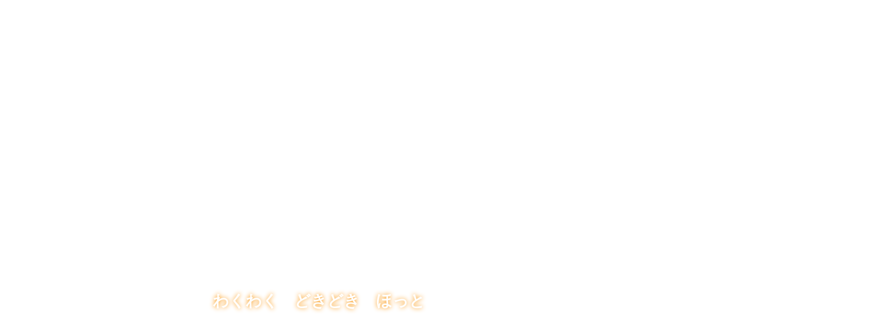

--- FILE ---
content_type: text/html;charset=utf-8
request_url: https://mitsuba-kodomoen.jp/archives/4739
body_size: 51423
content:
<!DOCTYPE html>
<html lang>
<head><meta charset="utf-8">
<meta name="viewport" content="width=device-width, initial-scale=1">
<title>みつばこども園</title>
<link rel="preconnect" href="https://fonts.gstatic.com" crossorigin>
<meta name="generator" content="Studio.Design">
<meta name="robots" content="all">
<meta property="og:site_name" content="みつばこども園 | 兵庫県明石市の認定こども園">
<meta property="og:title" content="みつばこども園">
<meta property="og:image" content="https://storage.googleapis.com/production-os-assets/assets/124cb8f1-b438-43be-91c6-d2fc23274cb0">
<meta property="og:description" content=" 兵庫県明石市にあるみつばこども園のホームページです。多彩なカリキュラムで、子どもたちのこころを育みます。預かり保育や親子教室、課外保育、プレ保育なども充実しています。">
<meta property="og:type" content="website">
<meta name="description" content=" 兵庫県明石市にあるみつばこども園のホームページです。多彩なカリキュラムで、子どもたちのこころを育みます。預かり保育や親子教室、課外保育、プレ保育なども充実しています。">
<meta property="twitter:card" content="summary_large_image">
<meta property="twitter:image" content="https://storage.googleapis.com/production-os-assets/assets/124cb8f1-b438-43be-91c6-d2fc23274cb0">
<meta name="apple-mobile-web-app-title" content="みつばこども園">
<meta name="format-detection" content="telephone=no,email=no,address=no">
<meta name="chrome" content="nointentdetection">
<meta name="google-site-verification" content="L3R2PXq3XC6y3JAoLTCkooE-K8wWPZuKh9OnbIk5fD8">
<meta property="og:url" content="/archives/4739">
<link rel="icon" type="image/png" href="https://storage.googleapis.com/production-os-assets/assets/69b9eaed-4f29-4f8a-9937-3c1699bd55d3" data-hid="2c9d455">
<link rel="apple-touch-icon" type="image/png" href="https://storage.googleapis.com/production-os-assets/assets/69b9eaed-4f29-4f8a-9937-3c1699bd55d3" data-hid="74ef90c"><link rel="modulepreload" as="script" crossorigin href="/_nuxt/entry.2f09776e.js"><link rel="preload" as="style" href="/_nuxt/entry.b0b29391.css"><link rel="prefetch" as="image" type="image/svg+xml" href="/_nuxt/close_circle.c7480f3c.svg"><link rel="prefetch" as="image" type="image/svg+xml" href="/_nuxt/round_check.0ebac23f.svg"><link rel="prefetch" as="script" crossorigin href="/_nuxt/LottieRenderer.6664fbbe.js"><link rel="prefetch" as="script" crossorigin href="/_nuxt/error-404.8cde46e1.js"><link rel="prefetch" as="script" crossorigin href="/_nuxt/error-500.8df2b5ff.js"><link rel="stylesheet" href="/_nuxt/entry.b0b29391.css"><style>.page-enter-active{transition:.6s cubic-bezier(.4,.4,0,1)}.page-leave-active{transition:.3s cubic-bezier(.4,.4,0,1)}.page-enter-from,.page-leave-to{opacity:0}</style><style>:root{--rebranding-loading-bg:#e5e5e5;--rebranding-loading-bar:#222}</style><style>.app[data-v-d12de11f]{align-items:center;flex-direction:column;height:100%;justify-content:center;width:100%}.title[data-v-d12de11f]{font-size:34px;font-weight:300;letter-spacing:2.45px;line-height:30px;margin:30px}</style><style>/*! * Font Awesome Free 6.4.2 by @fontawesome - https://fontawesome.com * License - https://fontawesome.com/license/free (Icons: CC BY 4.0, Fonts: SIL OFL 1.1, Code: MIT License) * Copyright 2023 Fonticons, Inc. */.fa-brands,.fa-solid{-moz-osx-font-smoothing:grayscale;-webkit-font-smoothing:antialiased;--fa-display:inline-flex;align-items:center;display:var(--fa-display,inline-block);font-style:normal;font-variant:normal;justify-content:center;line-height:1;text-rendering:auto}.fa-solid{font-family:Font Awesome\ 6 Free;font-weight:900}.fa-brands{font-family:Font Awesome\ 6 Brands;font-weight:400}:host,:root{--fa-style-family-classic:"Font Awesome 6 Free";--fa-font-solid:normal 900 1em/1 "Font Awesome 6 Free";--fa-style-family-brands:"Font Awesome 6 Brands";--fa-font-brands:normal 400 1em/1 "Font Awesome 6 Brands"}@font-face{font-display:block;font-family:Font Awesome\ 6 Free;font-style:normal;font-weight:900;src:url(https://storage.googleapis.com/production-os-assets/assets/fontawesome/1629704621943/6.4.2/webfonts/fa-solid-900.woff2) format("woff2"),url(https://storage.googleapis.com/production-os-assets/assets/fontawesome/1629704621943/6.4.2/webfonts/fa-solid-900.ttf) format("truetype")}@font-face{font-display:block;font-family:Font Awesome\ 6 Brands;font-style:normal;font-weight:400;src:url(https://storage.googleapis.com/production-os-assets/assets/fontawesome/1629704621943/6.4.2/webfonts/fa-brands-400.woff2) format("woff2"),url(https://storage.googleapis.com/production-os-assets/assets/fontawesome/1629704621943/6.4.2/webfonts/fa-brands-400.ttf) format("truetype")}</style><style>.spinner[data-v-36413753]{animation:loading-spin-36413753 1s linear infinite;height:16px;pointer-events:none;width:16px}.spinner[data-v-36413753]:before{border-bottom:2px solid transparent;border-right:2px solid transparent;border-color:transparent currentcolor currentcolor transparent;border-style:solid;border-width:2px;opacity:.2}.spinner[data-v-36413753]:after,.spinner[data-v-36413753]:before{border-radius:50%;box-sizing:border-box;content:"";height:100%;position:absolute;width:100%}.spinner[data-v-36413753]:after{border-left:2px solid transparent;border-top:2px solid transparent;border-color:currentcolor transparent transparent currentcolor;border-style:solid;border-width:2px;opacity:1}@keyframes loading-spin-36413753{0%{transform:rotate(0deg)}to{transform:rotate(1turn)}}</style><style>.design-canvas__modal{height:100%;pointer-events:none;position:fixed;transition:none;width:100%;z-index:2}.design-canvas__modal:focus{outline:none}.design-canvas__modal.v-enter-active .studio-canvas,.design-canvas__modal.v-leave-active,.design-canvas__modal.v-leave-active .studio-canvas{transition:.4s cubic-bezier(.4,.4,0,1)}.design-canvas__modal.v-enter-active .studio-canvas *,.design-canvas__modal.v-leave-active .studio-canvas *{transition:none!important}.design-canvas__modal.isNone{transition:none}.design-canvas__modal .design-canvas__modal__base{height:100%;left:0;pointer-events:auto;position:fixed;top:0;transition:.4s cubic-bezier(.4,.4,0,1);width:100%;z-index:-1}.design-canvas__modal .studio-canvas{height:100%;pointer-events:none}.design-canvas__modal .studio-canvas>*{background:none!important;pointer-events:none}</style><style>.LoadMoreAnnouncer[data-v-4f7a7294]{height:1px;margin:-1px;overflow:hidden;padding:0;position:absolute;width:1px;clip:rect(0,0,0,0);border-width:0;white-space:nowrap}</style><style>.TitleAnnouncer[data-v-692a2727]{height:1px;margin:-1px;overflow:hidden;padding:0;position:absolute;width:1px;clip:rect(0,0,0,0);border-width:0;white-space:nowrap}</style><style>.publish-studio-style[data-v-c7690742]{transition:.4s cubic-bezier(.4,.4,0,1)}</style><style>.product-font-style[data-v-51f515bd]{transition:.4s cubic-bezier(.4,.4,0,1)}</style><style>@font-face{font-family:grandam;font-style:normal;font-weight:400;src:url(https://storage.googleapis.com/studio-front/fonts/grandam.ttf) format("truetype")}@font-face{font-family:Material Icons;font-style:normal;font-weight:400;src:url(https://storage.googleapis.com/production-os-assets/assets/material-icons/1629704621943/MaterialIcons-Regular.eot);src:local("Material Icons"),local("MaterialIcons-Regular"),url(https://storage.googleapis.com/production-os-assets/assets/material-icons/1629704621943/MaterialIcons-Regular.woff2) format("woff2"),url(https://storage.googleapis.com/production-os-assets/assets/material-icons/1629704621943/MaterialIcons-Regular.woff) format("woff"),url(https://storage.googleapis.com/production-os-assets/assets/material-icons/1629704621943/MaterialIcons-Regular.ttf) format("truetype")}.StudioCanvas{display:flex;height:auto;min-height:100dvh}.StudioCanvas>.sd{min-height:100dvh;overflow:clip}a,abbr,address,article,aside,audio,b,blockquote,body,button,canvas,caption,cite,code,dd,del,details,dfn,div,dl,dt,em,fieldset,figcaption,figure,footer,form,h1,h2,h3,h4,h5,h6,header,hgroup,html,i,iframe,img,input,ins,kbd,label,legend,li,main,mark,menu,nav,object,ol,p,pre,q,samp,section,select,small,span,strong,sub,summary,sup,table,tbody,td,textarea,tfoot,th,thead,time,tr,ul,var,video{border:0;font-family:sans-serif;line-height:1;list-style:none;margin:0;padding:0;text-decoration:none;-webkit-font-smoothing:antialiased;-webkit-backface-visibility:hidden;box-sizing:border-box;color:#333;transition:.3s cubic-bezier(.4,.4,0,1);word-spacing:1px}a:focus:not(:focus-visible),button:focus:not(:focus-visible),summary:focus:not(:focus-visible){outline:none}nav ul{list-style:none}blockquote,q{quotes:none}blockquote:after,blockquote:before,q:after,q:before{content:none}a,button{background:transparent;font-size:100%;margin:0;padding:0;vertical-align:baseline}ins{text-decoration:none}ins,mark{background-color:#ff9;color:#000}mark{font-style:italic;font-weight:700}del{text-decoration:line-through}abbr[title],dfn[title]{border-bottom:1px dotted;cursor:help}table{border-collapse:collapse;border-spacing:0}hr{border:0;border-top:1px solid #ccc;display:block;height:1px;margin:1em 0;padding:0}input,select{vertical-align:middle}textarea{resize:none}.clearfix:after{clear:both;content:"";display:block}[slot=after] button{overflow-anchor:none}</style><style>.sd{flex-wrap:nowrap;max-width:100%;pointer-events:all;z-index:0;-webkit-overflow-scrolling:touch;align-content:center;align-items:center;display:flex;flex:none;flex-direction:column;position:relative}.sd::-webkit-scrollbar{display:none}.sd,.sd.richText *{transition-property:all,--g-angle,--g-color-0,--g-position-0,--g-color-1,--g-position-1,--g-color-2,--g-position-2,--g-color-3,--g-position-3,--g-color-4,--g-position-4,--g-color-5,--g-position-5,--g-color-6,--g-position-6,--g-color-7,--g-position-7,--g-color-8,--g-position-8,--g-color-9,--g-position-9,--g-color-10,--g-position-10,--g-color-11,--g-position-11}input.sd,textarea.sd{align-content:normal}.sd[tabindex]:focus{outline:none}.sd[tabindex]:focus-visible{outline:1px solid;outline-color:Highlight;outline-color:-webkit-focus-ring-color}input[type=email],input[type=tel],input[type=text],select,textarea{-webkit-appearance:none}select{cursor:pointer}.frame{display:block;overflow:hidden}.frame>iframe{height:100%;width:100%}.frame .formrun-embed>iframe:not(:first-child){display:none!important}.image{position:relative}.image:before{background-position:50%;background-size:cover;border-radius:inherit;content:"";height:100%;left:0;pointer-events:none;position:absolute;top:0;transition:inherit;width:100%;z-index:-2}.sd.file{cursor:pointer;flex-direction:row;outline:2px solid transparent;outline-offset:-1px;overflow-wrap:anywhere;word-break:break-word}.sd.file:focus-within{outline-color:Highlight;outline-color:-webkit-focus-ring-color}.file>input[type=file]{opacity:0;pointer-events:none;position:absolute}.sd.text,.sd:where(.icon){align-content:center;align-items:center;display:flex;flex-direction:row;justify-content:center;overflow:visible;overflow-wrap:anywhere;word-break:break-word}.sd:where(.icon.fa){display:inline-flex}.material-icons{align-items:center;display:inline-flex;font-family:Material Icons;font-size:24px;font-style:normal;font-weight:400;justify-content:center;letter-spacing:normal;line-height:1;text-transform:none;white-space:nowrap;word-wrap:normal;direction:ltr;text-rendering:optimizeLegibility;-webkit-font-smoothing:antialiased}.sd:where(.icon.material-symbols){align-items:center;display:flex;font-style:normal;font-variation-settings:"FILL" var(--symbol-fill,0),"wght" var(--symbol-weight,400);justify-content:center;min-height:1em;min-width:1em}.sd.material-symbols-outlined{font-family:Material Symbols Outlined}.sd.material-symbols-rounded{font-family:Material Symbols Rounded}.sd.material-symbols-sharp{font-family:Material Symbols Sharp}.sd.material-symbols-weight-100{--symbol-weight:100}.sd.material-symbols-weight-200{--symbol-weight:200}.sd.material-symbols-weight-300{--symbol-weight:300}.sd.material-symbols-weight-400{--symbol-weight:400}.sd.material-symbols-weight-500{--symbol-weight:500}.sd.material-symbols-weight-600{--symbol-weight:600}.sd.material-symbols-weight-700{--symbol-weight:700}.sd.material-symbols-fill{--symbol-fill:1}a,a.icon,a.text{-webkit-tap-highlight-color:rgba(0,0,0,.15)}.fixed{z-index:2}.sticky{z-index:1}.button{transition:.4s cubic-bezier(.4,.4,0,1)}.button,.link{cursor:pointer}.submitLoading{opacity:.5!important;pointer-events:none!important}.richText{display:block;word-break:break-word}.richText [data-thread],.richText a,.richText blockquote,.richText em,.richText h1,.richText h2,.richText h3,.richText h4,.richText li,.richText ol,.richText p,.richText p>code,.richText pre,.richText pre>code,.richText s,.richText strong,.richText table tbody,.richText table tbody tr,.richText table tbody tr>td,.richText table tbody tr>th,.richText u,.richText ul{backface-visibility:visible;color:inherit;font-family:inherit;font-size:inherit;font-style:inherit;font-weight:inherit;letter-spacing:inherit;line-height:inherit;text-align:inherit}.richText p{display:block;margin:10px 0}.richText>p{min-height:1em}.richText img,.richText video{height:auto;max-width:100%;vertical-align:bottom}.richText h1{display:block;font-size:3em;font-weight:700;margin:20px 0}.richText h2{font-size:2em}.richText h2,.richText h3{display:block;font-weight:700;margin:10px 0}.richText h3{font-size:1em}.richText h4,.richText h5{font-weight:600}.richText h4,.richText h5,.richText h6{display:block;font-size:1em;margin:10px 0}.richText h6{font-weight:500}.richText [data-type=table]{overflow-x:auto}.richText [data-type=table] p{white-space:pre-line;word-break:break-all}.richText table{border:1px solid #f2f2f2;border-collapse:collapse;border-spacing:unset;color:#1a1a1a;font-size:14px;line-height:1.4;margin:10px 0;table-layout:auto}.richText table tr th{background:hsla(0,0%,96%,.5)}.richText table tr td,.richText table tr th{border:1px solid #f2f2f2;max-width:240px;min-width:100px;padding:12px}.richText table tr td p,.richText table tr th p{margin:0}.richText blockquote{border-left:3px solid rgba(0,0,0,.15);font-style:italic;margin:10px 0;padding:10px 15px}.richText [data-type=embed_code]{margin:20px 0;position:relative}.richText [data-type=embed_code]>.height-adjuster>.wrapper{position:relative}.richText [data-type=embed_code]>.height-adjuster>.wrapper[style*=padding-top] iframe{height:100%;left:0;position:absolute;top:0;width:100%}.richText [data-type=embed_code][data-embed-sandbox=true]{display:block;overflow:hidden}.richText [data-type=embed_code][data-embed-code-type=instagram]>.height-adjuster>.wrapper[style*=padding-top]{padding-top:100%}.richText [data-type=embed_code][data-embed-code-type=instagram]>.height-adjuster>.wrapper[style*=padding-top] blockquote{height:100%;left:0;overflow:hidden;position:absolute;top:0;width:100%}.richText [data-type=embed_code][data-embed-code-type=codepen]>.height-adjuster>.wrapper{padding-top:50%}.richText [data-type=embed_code][data-embed-code-type=codepen]>.height-adjuster>.wrapper iframe{height:100%;left:0;position:absolute;top:0;width:100%}.richText [data-type=embed_code][data-embed-code-type=slideshare]>.height-adjuster>.wrapper{padding-top:56.25%}.richText [data-type=embed_code][data-embed-code-type=slideshare]>.height-adjuster>.wrapper iframe{height:100%;left:0;position:absolute;top:0;width:100%}.richText [data-type=embed_code][data-embed-code-type=speakerdeck]>.height-adjuster>.wrapper{padding-top:56.25%}.richText [data-type=embed_code][data-embed-code-type=speakerdeck]>.height-adjuster>.wrapper iframe{height:100%;left:0;position:absolute;top:0;width:100%}.richText [data-type=embed_code][data-embed-code-type=snapwidget]>.height-adjuster>.wrapper{padding-top:30%}.richText [data-type=embed_code][data-embed-code-type=snapwidget]>.height-adjuster>.wrapper iframe{height:100%;left:0;position:absolute;top:0;width:100%}.richText [data-type=embed_code][data-embed-code-type=firework]>.height-adjuster>.wrapper fw-embed-feed{-webkit-user-select:none;-moz-user-select:none;user-select:none}.richText [data-type=embed_code_empty]{display:none}.richText ul{margin:0 0 0 20px}.richText ul li{list-style:disc;margin:10px 0}.richText ul li p{margin:0}.richText ol{margin:0 0 0 20px}.richText ol li{list-style:decimal;margin:10px 0}.richText ol li p{margin:0}.richText hr{border-top:1px solid #ccc;margin:10px 0}.richText p>code{background:#eee;border:1px solid rgba(0,0,0,.1);border-radius:6px;display:inline;margin:2px;padding:0 5px}.richText pre{background:#eee;border-radius:6px;font-family:Menlo,Monaco,Courier New,monospace;margin:20px 0;padding:25px 35px;white-space:pre-wrap}.richText pre code{border:none;padding:0}.richText strong{color:inherit;display:inline;font-family:inherit;font-weight:900}.richText em{font-style:italic}.richText a,.richText u{text-decoration:underline}.richText a{color:#007cff;display:inline}.richText s{text-decoration:line-through}.richText [data-type=table_of_contents]{background-color:#f5f5f5;border-radius:2px;color:#616161;font-size:16px;list-style:none;margin:0;padding:24px 24px 8px;text-decoration:underline}.richText [data-type=table_of_contents] .toc_list{margin:0}.richText [data-type=table_of_contents] .toc_item{color:currentColor;font-size:inherit!important;font-weight:inherit;list-style:none}.richText [data-type=table_of_contents] .toc_item>a{border:none;color:currentColor;font-size:inherit!important;font-weight:inherit;text-decoration:none}.richText [data-type=table_of_contents] .toc_item>a:hover{opacity:.7}.richText [data-type=table_of_contents] .toc_item--1{margin:0 0 16px}.richText [data-type=table_of_contents] .toc_item--2{margin:0 0 16px;padding-left:2rem}.richText [data-type=table_of_contents] .toc_item--3{margin:0 0 16px;padding-left:4rem}.sd.section{align-content:center!important;align-items:center!important;flex-direction:column!important;flex-wrap:nowrap!important;height:auto!important;max-width:100%!important;padding:0!important;width:100%!important}.sd.section-inner{position:static!important}@property --g-angle{syntax:"<angle>";inherits:false;initial-value:180deg}@property --g-color-0{syntax:"<color>";inherits:false;initial-value:transparent}@property --g-position-0{syntax:"<percentage>";inherits:false;initial-value:.01%}@property --g-color-1{syntax:"<color>";inherits:false;initial-value:transparent}@property --g-position-1{syntax:"<percentage>";inherits:false;initial-value:100%}@property --g-color-2{syntax:"<color>";inherits:false;initial-value:transparent}@property --g-position-2{syntax:"<percentage>";inherits:false;initial-value:100%}@property --g-color-3{syntax:"<color>";inherits:false;initial-value:transparent}@property --g-position-3{syntax:"<percentage>";inherits:false;initial-value:100%}@property --g-color-4{syntax:"<color>";inherits:false;initial-value:transparent}@property --g-position-4{syntax:"<percentage>";inherits:false;initial-value:100%}@property --g-color-5{syntax:"<color>";inherits:false;initial-value:transparent}@property --g-position-5{syntax:"<percentage>";inherits:false;initial-value:100%}@property --g-color-6{syntax:"<color>";inherits:false;initial-value:transparent}@property --g-position-6{syntax:"<percentage>";inherits:false;initial-value:100%}@property --g-color-7{syntax:"<color>";inherits:false;initial-value:transparent}@property --g-position-7{syntax:"<percentage>";inherits:false;initial-value:100%}@property --g-color-8{syntax:"<color>";inherits:false;initial-value:transparent}@property --g-position-8{syntax:"<percentage>";inherits:false;initial-value:100%}@property --g-color-9{syntax:"<color>";inherits:false;initial-value:transparent}@property --g-position-9{syntax:"<percentage>";inherits:false;initial-value:100%}@property --g-color-10{syntax:"<color>";inherits:false;initial-value:transparent}@property --g-position-10{syntax:"<percentage>";inherits:false;initial-value:100%}@property --g-color-11{syntax:"<color>";inherits:false;initial-value:transparent}@property --g-position-11{syntax:"<percentage>";inherits:false;initial-value:100%}</style><style>.snackbar[data-v-3129703d]{align-items:center;background:#fff;border:1px solid #ededed;border-radius:6px;box-shadow:0 16px 48px -8px rgba(0,0,0,.08),0 10px 25px -5px rgba(0,0,0,.11);display:flex;flex-direction:row;gap:8px;justify-content:space-between;left:50%;max-width:90vw;padding:16px 20px;position:fixed;top:32px;transform:translateX(-50%);-webkit-user-select:none;-moz-user-select:none;user-select:none;width:480px;z-index:9999}.snackbar.v-enter-active[data-v-3129703d],.snackbar.v-leave-active[data-v-3129703d]{transition:.4s cubic-bezier(.4,.4,0,1)}.snackbar.v-enter-from[data-v-3129703d],.snackbar.v-leave-to[data-v-3129703d]{opacity:0;transform:translate(-50%,-10px)}.snackbar .convey[data-v-3129703d]{align-items:center;display:flex;flex-direction:row;gap:8px;padding:0}.snackbar .convey .icon[data-v-3129703d]{background-position:50%;background-repeat:no-repeat;flex-shrink:0;height:24px;width:24px}.snackbar .convey .message[data-v-3129703d]{font-size:14px;font-style:normal;font-weight:400;line-height:20px;white-space:pre-line}.snackbar .convey.error .icon[data-v-3129703d]{background-image:url(/_nuxt/close_circle.c7480f3c.svg)}.snackbar .convey.error .message[data-v-3129703d]{color:#f84f65}.snackbar .convey.success .icon[data-v-3129703d]{background-image:url(/_nuxt/round_check.0ebac23f.svg)}.snackbar .convey.success .message[data-v-3129703d]{color:#111}.snackbar .button[data-v-3129703d]{align-items:center;border-radius:40px;color:#4b9cfb;display:flex;flex-shrink:0;font-family:Inter;font-size:12px;font-style:normal;font-weight:700;justify-content:center;line-height:16px;padding:4px 8px}.snackbar .button[data-v-3129703d]:hover{background:#f5f5f5}</style><style>a[data-v-d2500ebd]{align-items:center;border-radius:4px;bottom:20px;height:20px;justify-content:center;left:20px;perspective:300px;position:fixed;transition:0s linear;width:84px;z-index:2000}@media (hover:hover){a[data-v-d2500ebd]{transition:.4s cubic-bezier(.4,.4,0,1);will-change:width,height}a[data-v-d2500ebd]:hover{height:32px;width:200px}}[data-v-d2500ebd] .custom-fill path{fill:var(--1167f19e)}.fade-enter-active[data-v-d2500ebd],.fade-leave-active[data-v-d2500ebd]{position:absolute;transform:translateZ(0);transition:opacity .3s cubic-bezier(.4,.4,0,1);will-change:opacity,transform}.fade-enter-from[data-v-d2500ebd],.fade-leave-to[data-v-d2500ebd]{opacity:0}</style></head>
<body ><div id="__nuxt"><div><span></span><span></span><!----></div></div><script type="application/json" id="__NUXT_DATA__" data-ssr="true">[["Reactive",1],{"data":2,"state":4,"_errors":5,"serverRendered":6,"path":7,"pinia":8},{"dynamicDataarchives/4739":3},null,{},{"dynamicDataarchives/4739":3},true,"/archives/4739",{"cmsContentStore":9,"indexStore":12,"projectStore":15,"productStore":38,"pageHeadStore":569},{"listContentsMap":10,"contentMap":11},["Map"],["Map"],{"routeType":13,"host":14},"publish","mitsuba-kodomoen.jp",{"project":16},{"id":17,"name":18,"type":19,"customDomain":20,"iconImage":20,"coverImage":21,"displayBadge":22,"integrations":23,"snapshot_path":36,"snapshot_id":37,"recaptchaSiteKey":-1},"brqEbmMGa4","みつばこども園","web","","https://storage.googleapis.com/production-os-assets/assets/00d65bfe-2aa0-4658-bf27-910014d29ad6",false,[24,27,30,33],{"integration_name":25,"code":26},"custom-code","true",{"integration_name":28,"code":29},"google-analytics","G-0N4P8WTSJQ",{"integration_name":31,"code":32},"search-console","L3R2PXq3XC6y3JAoLTCkooE-K8wWPZuKh9OnbIk5fD8",{"integration_name":34,"code":35},"typesquare","unused","https://storage.googleapis.com/studio-publish/projects/brqEbmMGa4/mqMxjmyYOX/","mqMxjmyYOX",{"product":39,"isLoaded":6,"selectedModalIds":566,"redirectPage":3,"isInitializedRSS":22,"pageViewMap":567,"symbolViewMap":568},{"breakPoints":40,"colors":50,"fonts":51,"head":124,"info":129,"pages":136,"resources":520,"symbols":524,"style":537,"styleVars":539,"enablePassword":22,"classes":562,"publishedUid":565},[41,44,47],{"maxWidth":42,"name":43},540,"mobile",{"maxWidth":45,"name":46},840,"tablet",{"maxWidth":48,"name":49},1140,"small",[],[52,54,65,75,81,85,90,94,109,113,117,119],{"family":53,"vendor":34},"UD新丸ゴ B JIS2004",{"family":55,"subsets":56,"variants":62,"vendor":64},"Sawarabi Gothic",[57,58,59,60,61],"cyrillic","japanese","latin","latin-ext","vietnamese",[63],"regular","google",{"family":66,"subsets":67,"variants":69,"vendor":64},"Noto Sans KR",[68,59],"korean",[70,71,63,72,73,74],"100","300","500","700","900",{"family":76,"subsets":77,"variants":79,"vendor":64},"Teko",[78,59,60],"devanagari",[71,63,72,80,73],"600",{"family":82,"subsets":83,"variants":84,"vendor":64},"Zen Kaku Gothic New",[57,58,59,60],[71,63,72,73,74],{"family":86,"subsets":87,"variants":89,"vendor":64},"Zen Old Mincho",[57,88,58,59,60],"greek",[63,72,80,73,74],{"family":91,"subsets":92,"variants":93,"vendor":64},"Zen Maru Gothic",[57,88,58,59,60],[71,63,72,73,74],{"family":95,"subsets":96,"variants":97,"vendor":64},"Poppins",[78,59,60],[70,98,99,100,71,101,63,102,72,103,80,104,73,105,106,107,74,108],"100italic","200","200italic","300italic","italic","500italic","600italic","700italic","800","800italic","900italic",{"family":110,"subsets":111,"variants":112,"vendor":64},"Noto Sans JP",[57,58,59,60,61],[70,99,71,63,72,80,73,106,74],{"family":114,"subsets":115,"variants":116,"vendor":64},"Lato",[59,60],[70,98,71,101,63,102,73,105,74,108],{"family":118,"vendor":34},"秀英丸ゴシック B",{"family":120,"subsets":121,"variants":123,"vendor":64},"Montserrat",[57,122,59,60,61],"cyrillic-ext",[70,99,71,63,72,80,73,106,74,98,100,101,102,103,104,105,107,108],{"favicon":125,"meta":126,"title":128},"https://storage.googleapis.com/production-os-assets/assets/976f7311-0e06-43d7-ba90-6ef5f2c6c379",{"description":127,"og:image":20}," 兵庫県明石市にあるみつばこども園のホームページです。みつばこども園は幼稚園と保育園の両方の機能をもっています。多彩なカリキュラムで、子どもたちのこころを育みます。預かり保育や親子教室、課外保育、プレ保育なども充実しています。","みつばこども園 | 兵庫県明石市の認定こども園",{"baseWidth":130,"created_at":131,"screen":132,"type":19,"updated_at":134,"version":135},1280,1518591100346,{"baseWidth":130,"height":133,"isAutoHeight":22,"width":130,"workingState":22},600,1518792996878,"4.1.7",[137,154,162,173,184,210,221,232,256,267,275,281,289,297,305,320,328,337,352,360,367,374,381,395,402,410,424,431,446,453,460,467,474,481,489,496,503,508,512,516],{"head":138,"id":143,"position":144,"type":146,"uuid":147,"symbolIds":148},{"favicon":139,"meta":140,"title":18},"https://storage.googleapis.com/production-os-assets/assets/69b9eaed-4f29-4f8a-9937-3c1699bd55d3",{"description":141,"og:image":142}," 兵庫県明石市にあるみつばこども園のホームページです。多彩なカリキュラムで、子どもたちのこころを育みます。預かり保育や親子教室、課外保育、プレ保育なども充実しています。","https://storage.googleapis.com/production-os-assets/assets/124cb8f1-b438-43be-91c6-d2fc23274cb0","/",{"x":145,"y":145},0,"page","f385c061-f612-4c2b-8642-56370de55cba",[149,150,151,152,153],"27026e7b-5a2f-4819-b25d-236b835b5536","7c29ca08-2a22-40a4-9896-d82aef4d8e9a","91166ef2-3108-413e-983a-53b154c1f31e","b1471a47-cb74-4ccb-818f-d9eec01e94d3","b75890bb-5860-4fb3-a2c1-dc261ee5ae44",{"head":155,"id":158,"position":159,"type":146,"uuid":160,"symbolIds":161},{"favicon":139,"meta":156,"title":18},{"description":141,"og:image":142,"robots":157},"noindex","1",{"x":145,"y":145},"5c54d811-6bca-4da7-940e-021a91b3e7a5",[149,150,151,152,153],{"head":163,"id":169,"position":170,"type":146,"uuid":171,"symbolIds":172},{"favicon":164,"meta":165,"title":168},"https://storage.googleapis.com/production-os-assets/assets/2c4cfee9-5427-4469-a7ec-24ed7fd9899f",{"description":166,"og:image":167}," 兵庫県明石市にあるみつばこども園のホームページです。多彩なカリキュラムで心豊かな人間の育成を目指す保育を行っています。","https://storage.googleapis.com/production-os-assets/assets/a1567e03-8c79-48f9-bc03-043d3c2210a8","園について｜みつばこども園","about",{"x":145,"y":145},"a278c7a5-40d3-48d6-a9d8-63c21455fba8",[149,150,151,152,153],{"head":174,"id":180,"position":181,"type":146,"uuid":182,"symbolIds":183},{"favicon":175,"meta":176,"title":179},"https://storage.googleapis.com/production-os-assets/assets/3f8bf7ef-1eaf-4594-bfd9-59b7836d7562",{"description":177,"og:image":178}," 兵庫県明石市にあるみつばこども園のホームページです。園児募集の情報などを紹介します。みつばこども園は幼稚園と保育園の両方の機能をもっています。","https://storage.googleapis.com/production-os-assets/assets/7a3be6be-fd8f-4e36-bd59-2290c1d5d8ae","入園案内｜みつばこども園","admission",{"x":145,"y":145},"6f001b61-74e8-4981-b9ed-3fefb892071f",[149,150,152,153],{"head":185,"id":206,"position":207,"type":146,"uuid":208,"symbolIds":209},{"customCode":186,"favicon":201,"meta":202,"title":205},{"bodyEnd":187,"headEnd":192},[188],{"memo":189,"src":190,"uuid":191},"\u003C!-- TAB - JS -->","\u003Cscript>\ndocument.querySelectorAll('#tab-btn-1').forEach(element => {\n  element.addEventListener('click', function(e) {\n    document.querySelector('#tab-content-1').style.display = 'flex'\n    document.querySelector('#tab-content-2').style.display = 'none'\n    document.querySelectorAll('#tab-btn-1').forEach(element => {\n      element.classList.add('is-active')\n      element.classList.remove('is-noactive')\n    })\n    document.querySelectorAll('#tab-btn-2').forEach(element => {\n      element.classList.remove('is-active')\n      element.classList.add('is-noactive')\n    })\n  })\n})\ndocument.querySelectorAll('#tab-btn-2').forEach(element => {\n  element.addEventListener('click', function(e) {\n    document.querySelector('#tab-content-1').style.display = 'none'\n    document.querySelector('#tab-content-2').style.display = 'flex'\n    document.querySelectorAll('#tab-btn-1').forEach(element => {\n      element.classList.remove('is-active')\n      element.classList.add('is-noactive')\n    })\n    document.querySelectorAll('#tab-btn-2').forEach(element => {\n      element.classList.add('is-active')\n      element.classList.remove('is-noactive')\n    })\n  })\n})\n\u003C/script>","9cfe3910-63ad-49f3-9bd5-defc464b0310",[193],{"memo":194,"src":195,"tags":196,"uuid":200},"TAB - CSS","\u003Cstyle>\n[id^=\"tab-btn-\"] {cursor: pointer;}\n[id^=\"tab-btn-\"].is-active {background: #fa9100 !important;}\n[id^=\"tab-btn-\"].is-active p {color: #fff !important;}\n[id^=\"tab-btn-\"].is-noactive {background: #fff !important;}\n[id^=\"tab-btn-\"].is-noactive p {color: #333 !important;}\n[id^=\"tab-btn-\"].is-noactive:hover {background: #fa9100 !important;}\n[id^=\"tab-btn-\"].is-noactive:hover p {color: #fff !important;}\n\u003C/style>",[197],{"children":198,"tagName":199},"[id^=\"tab-btn-\"] {cursor: pointer;}\n[id^=\"tab-btn-\"].is-active {background: #fa9100 !important;}\n[id^=\"tab-btn-\"].is-active p {color: #fff !important;}\n[id^=\"tab-btn-\"].is-noactive {background: #fff !important;}\n[id^=\"tab-btn-\"].is-noactive p {color: #333 !important;}\n[id^=\"tab-btn-\"].is-noactive:hover {background: #fa9100 !important;}\n[id^=\"tab-btn-\"].is-noactive:hover p {color: #fff !important;}","style","b2661a9f-d1aa-42c9-a9ac-a1f34fe4e1fa","https://storage.googleapis.com/production-os-assets/assets/0d41e025-e5e1-4fa8-b2ba-4ef7f304405e",{"description":203,"og:image":204},"兵庫県明石市にあるみつばこども園のホームページです。園児の一日の過ごし方や年間行事をご紹介します。みつばこども園は幼稚園と保育園の両方の機能をもっています。","https://storage.googleapis.com/production-os-assets/assets/67b09fc1-a237-422d-825d-35205009b269","園の生活｜みつばこども園","life",{"x":145,"y":145},"d49e0ded-87ce-4ec1-b54b-44ec611346e7",[149,150,151,152,153],{"head":211,"id":217,"position":218,"type":146,"uuid":219,"symbolIds":220},{"favicon":212,"meta":213,"title":216},"https://storage.googleapis.com/production-os-assets/assets/7f6c6bc3-9be6-483d-9aff-2fdf2646b7a2",{"description":214,"og:image":215},"兵庫県明石市にあるみつばこども園のホームページです。みつばこども園では、自園の厨房で調理したできたて給食をみんなで食べます。新鮮な食材を使用したおいしい給食で園児が食べることを好きになったり、食べることの喜びを感じられるよう、日々の食育や給食提供を行っています。","https://storage.googleapis.com/production-os-assets/assets/99e3243f-88f7-41ec-96a1-a548476ec497","給食・食育｜みつばこども園","food",{"x":145,"y":145},"3827aefd-17ca-4324-a4d8-4245d0f5f78e",[149,150,151,152,153],{"head":222,"id":228,"position":229,"type":146,"uuid":230,"symbolIds":231},{"favicon":223,"meta":224,"title":227},"https://storage.googleapis.com/production-os-assets/assets/5f8e79e5-4569-4857-a687-3563017167c5",{"description":225,"og:image":226},"兵庫県明石市にあるみつばこども園のホームページです。未就園児対象のプレ保育や子育て交流ルーム、プロによる子育て相談「ママレク」などの子育て支援を行っています。","https://storage.googleapis.com/production-os-assets/assets/f9c7782b-61df-4fd9-abbe-913542cc234f","子育て支援｜みつばこども園","support",{"x":145,"y":145},"029203f2-437c-4982-988c-2888cd5e4be7",[149,150,151,152,153],{"head":233,"id":252,"position":253,"type":146,"uuid":254,"symbolIds":255},{"customCode":234,"favicon":247,"meta":248,"title":251},{"bodyEnd":235,"headEnd":240},[236],{"memo":237,"src":238,"uuid":239},"TAB - JS","\u003Cscript>\ndocument.querySelectorAll('#tab-btn-1').forEach(element => {\n  element.addEventListener('click', function(e) {\n    document.querySelector('#tab-content-1').style.display = 'flex'\n    document.querySelector('#tab-content-2').style.display = 'none'\n    document.querySelector('#tab-content-3').style.display = 'none'\n    document.querySelector('#tab-content-4').style.display = 'none'\n    document.querySelectorAll('#tab-btn-1').forEach(element => {\n      element.classList.add('is-active')\n      element.classList.remove('is-noactive')\n    })\n    document.querySelectorAll('#tab-btn-2').forEach(element => {\n      element.classList.remove('is-active')\n      element.classList.add('is-noactive')\n    })\n    document.querySelectorAll('#tab-btn-3').forEach(element => {\n      element.classList.remove('is-active')\n      element.classList.add('is-noactive')\n    })\n    document.querySelectorAll('#tab-btn-4').forEach(element => {\n      element.classList.remove('is-active')\n      element.classList.add('is-noactive')\n    })\n  })\n})\ndocument.querySelectorAll('#tab-btn-2').forEach(element => {\n  element.addEventListener('click', function(e) {\n    document.querySelector('#tab-content-1').style.display = 'none'\n    document.querySelector('#tab-content-2').style.display = 'flex'\n    document.querySelector('#tab-content-3').style.display = 'none'\n    document.querySelector('#tab-content-4').style.display = 'none'\n    document.querySelectorAll('#tab-btn-1').forEach(element => {\n      element.classList.remove('is-active')\n      element.classList.add('is-noactive')\n    })\n    document.querySelectorAll('#tab-btn-2').forEach(element => {\n      element.classList.add('is-active')\n      element.classList.remove('is-noactive')\n    })\n    document.querySelectorAll('#tab-btn-3').forEach(element => {\n      element.classList.remove('is-active')\n      element.classList.add('is-noactive')\n    })\n    document.querySelectorAll('#tab-btn-4').forEach(element => {\n      element.classList.remove('is-active')\n      element.classList.add('is-noactive')\n    })\n  })\n})\ndocument.querySelectorAll('#tab-btn-3').forEach(element => {\n  element.addEventListener('click', function(e) {\n    document.querySelector('#tab-content-1').style.display = 'none'\n    document.querySelector('#tab-content-2').style.display = 'none'\n    document.querySelector('#tab-content-3').style.display = 'flex'\n    document.querySelector('#tab-content-4').style.display = 'none'\n    document.querySelectorAll('#tab-btn-1').forEach(element => {\n      element.classList.remove('is-active')\n      element.classList.add('is-noactive')\n    })\n    document.querySelectorAll('#tab-btn-2').forEach(element => {\n      element.classList.remove('is-active')\n      element.classList.add('is-noactive')\n    })\n    document.querySelectorAll('#tab-btn-3').forEach(element => {\n      element.classList.add('is-active')\n      element.classList.remove('is-noactive')\n    })\n    document.querySelectorAll('#tab-btn-4').forEach(element => {\n      element.classList.remove('is-active')\n      element.classList.add('is-noactive')\n    })\n  })\n})\ndocument.querySelectorAll('#tab-btn-4').forEach(element => {\n  element.addEventListener('click', function(e) {\n    document.querySelector('#tab-content-1').style.display = 'none'\n    document.querySelector('#tab-content-2').style.display = 'none'\n    document.querySelector('#tab-content-3').style.display = 'none'\n    document.querySelector('#tab-content-4').style.display = 'flex'\n    document.querySelectorAll('#tab-btn-1').forEach(element => {\n      element.classList.remove('is-active')\n      element.classList.add('is-noactive')\n    })\n    document.querySelectorAll('#tab-btn-2').forEach(element => {\n      element.classList.remove('is-active')\n      element.classList.add('is-noactive')\n    })\n    document.querySelectorAll('#tab-btn-3').forEach(element => {\n      element.classList.remove('is-active')\n      element.classList.add('is-noactive')\n    })\n    document.querySelectorAll('#tab-btn-4').forEach(element => {\n      element.classList.add('is-active')\n      element.classList.remove('is-noactive')\n    })\n  })\n})\n\u003C/script>","379b8c33-0955-40a0-aac1-63bc5aca86aa",[241],{"memo":194,"src":242,"tags":243,"uuid":246},"\u003Cstyle>\n[id^=\"tab-btn-\"] {cursor: pointer;}\n[id^=\"tab-btn-\"].is-active {background: #fffcdb !important;}\n[id^=\"tab-btn-\"].is-noactive {background: #fff !important;}\n\u003C/style>",[244],{"children":245,"tagName":199},"[id^=\"tab-btn-\"] {cursor: pointer;}\n[id^=\"tab-btn-\"].is-active {background: #fffcdb !important;}\n[id^=\"tab-btn-\"].is-noactive {background: #fff !important;}","a7438275-8b4b-4018-9056-ee4844146c99","https://storage.googleapis.com/production-os-assets/assets/cda5bfe7-6119-4c1a-ada6-acc397b6f337",{"description":249,"og:image":250},"兵庫県明石市にあるみつばこども園のホームページです。みつばこども園では、職員を随時募集しております。","https://storage.googleapis.com/production-os-assets/assets/7967f96a-096d-40c6-8020-40956d77acfa","採用情報｜みつばこども園","recruit",{"x":145,"y":145},"503747ce-9c33-4eee-bc02-b3fc160e6aba",[149,150,152,153],{"head":257,"id":263,"position":264,"type":146,"uuid":265,"symbolIds":266},{"favicon":258,"meta":259,"title":262},"https://storage.googleapis.com/production-os-assets/assets/a58c87ab-03b5-47bf-8a8b-f6585f90050c",{"description":260,"og:image":261},"兵庫県明石市にあるみつばこども園のホームページです。園の資料請求、ご相談やご見学などお気軽にお問い合わせください。","https://storage.googleapis.com/production-os-assets/assets/3dcc853d-fe6e-4238-b4df-128eada45d1e","お問い合わせ｜みつばこども園","contact",{"x":145,"y":145},"381945ac-da25-4983-b56c-700a30f2fae9",[149,150,152,153],{"head":268,"id":271,"position":272,"type":146,"uuid":273,"symbolIds":274},{"favicon":258,"meta":269,"title":270},{"description":260,"og:image":261},"お問い合わせを受け付けました｜みつばこども園","contact/thanks",{"x":145,"y":145},"f6fbca1e-78f9-4905-88ca-08f4378832af",[149,150,152,153],{"head":276,"id":278,"type":278,"uuid":279,"symbolIds":280},{"meta":277,"title":20},{"robots":157},"password","32494c3b-634b-4379-bd6e-a53c8eb6cebd",[],{"head":282,"id":285,"position":286,"type":146,"uuid":287,"symbolIds":288},{"favicon":283,"meta":284,"title":18},"https://storage.googleapis.com/production-os-assets/assets/65b304f0-7c61-447a-abcc-6f5f612c5abc",{"description":20,"og:image":142,"robots":157},"bk241111",{"x":145,"y":145},"acb76b17-8b0c-44b7-b180-113927967baf",[149,150,151,152,153],{"head":290,"id":293,"position":294,"type":146,"uuid":295,"symbolIds":296},{"favicon":291,"meta":292,"title":168},"https://storage.googleapis.com/production-os-assets/assets/b45daec4-05c2-48fc-bfeb-a8701ef1fc26",{"description":20,"og:image":167,"robots":157},"bk241111/about",{"x":145,"y":145},"d3b8fdab-2fc0-4d8d-a69f-31df65866787",[149,150,151,152,153],{"head":298,"id":301,"position":302,"type":146,"uuid":303,"symbolIds":304},{"favicon":299,"meta":300,"title":179},"https://storage.googleapis.com/production-os-assets/assets/c990f1d5-926b-4ddc-9b45-060573dc85bf",{"description":20,"og:image":178,"robots":157},"bk241111/admission",{"x":145,"y":145},"f2417477-060d-419c-85d6-61d7ae47ef32",[149,150,151,152,153],{"head":306,"id":316,"position":317,"type":146,"uuid":318,"symbolIds":319},{"customCode":307,"favicon":314,"meta":315,"title":205},{"bodyEnd":308,"headEnd":310},[309],{"memo":189,"src":190,"uuid":191},[311],{"memo":194,"src":195,"tags":312,"uuid":200},[313],{"children":198,"tagName":199},"https://storage.googleapis.com/production-os-assets/assets/aa07cfa1-f8ac-42d7-b717-9d0ca430e5ea",{"description":20,"og:image":204,"robots":157},"bk241111/life",{"x":145,"y":145},"537d218b-5e43-49cc-90b4-3a52b051151b",[149,150,151,152,153],{"head":321,"id":324,"position":325,"type":146,"uuid":326,"symbolIds":327},{"favicon":322,"meta":323,"title":216},"https://storage.googleapis.com/production-os-assets/assets/797e3341-1481-45c6-ad68-7b8057655bff",{"description":20,"og:image":215,"robots":157},"bk241111/food",{"x":145,"y":145},"3624d746-4bed-4b11-b4f3-30d24ccceaa1",[149,150,151,152,153],{"head":329,"id":333,"position":334,"type":146,"uuid":335,"symbolIds":336},{"favicon":330,"meta":332,"title":227},{"_vts":331,"isTrusted":6},1727239345800,{"description":20,"og:image":226,"robots":157},"bk241111/support",{"x":145,"y":145},"672e1410-827f-4afc-af2b-6d63ad610dba",[149,150,151,152,153],{"head":338,"id":348,"position":349,"type":146,"uuid":350,"symbolIds":351},{"customCode":339,"favicon":346,"meta":347,"title":251},{"bodyEnd":340,"headEnd":342},[341],{"memo":237,"src":238,"uuid":239},[343],{"memo":194,"src":242,"tags":344,"uuid":246},[345],{"children":245,"tagName":199},"https://storage.googleapis.com/production-os-assets/assets/bf1c9519-503f-4795-b57f-79578fbbcff5",{"description":20,"og:image":250,"robots":157},"bk241111/recruit",{"x":145,"y":145},"e07c1c5e-a591-46e0-8d1d-6b15ce5ffe8c",[149,150,152,153],{"head":353,"id":356,"position":357,"type":146,"uuid":358,"symbolIds":359},{"favicon":354,"meta":355,"title":262},"https://storage.googleapis.com/production-os-assets/assets/faf4a916-89b5-4077-8f77-c3bcc29072b9",{"description":20,"og:image":261,"robots":157},"bk241111/contact",{"x":145,"y":145},"707a8c87-d2ba-481f-929c-a32660dd11cc",[149,150,152,153],{"head":361,"id":363,"position":364,"type":146,"uuid":365,"symbolIds":366},{"favicon":283,"meta":362,"title":18},{"description":20,"og:image":142,"robots":157},"bk241112",{"x":145,"y":145},"3899910d-05fb-4171-b4ef-062001938ed7",[149,150,151,152,153],{"head":368,"id":370,"position":371,"type":146,"uuid":372,"symbolIds":373},{"favicon":291,"meta":369,"title":168},{"description":20,"og:image":167,"robots":157},"bk241112/about",{"x":145,"y":145},"51b79b50-82b6-497c-8a0a-1e38bead19da",[149,150,151,152,153],{"head":375,"id":377,"position":378,"type":146,"uuid":379,"symbolIds":380},{"favicon":299,"meta":376,"title":179},{"description":20,"og:image":178,"robots":157},"bk241112/admission",{"x":145,"y":145},"21efa80e-f2a8-4e4e-8901-b9d8ec12c684",[149,150,151,152,153],{"head":382,"id":391,"position":392,"type":146,"uuid":393,"symbolIds":394},{"customCode":383,"favicon":314,"meta":390,"title":205},{"bodyEnd":384,"headEnd":386},[385],{"memo":189,"src":190,"uuid":191},[387],{"memo":194,"src":195,"tags":388,"uuid":200},[389],{"children":198,"tagName":199},{"description":20,"og:image":204,"robots":157},"bk241112/life",{"x":145,"y":145},"836e6240-89a2-4029-962a-95d7654980f6",[149,150,151,152,153],{"head":396,"id":398,"position":399,"type":146,"uuid":400,"symbolIds":401},{"favicon":322,"meta":397,"title":216},{"description":20,"og:image":215,"robots":157},"bk241112/food",{"x":145,"y":145},"e4a07778-e8ac-46ff-856b-2990f5207354",[149,150,151,152,153],{"head":403,"id":406,"position":407,"type":146,"uuid":408,"symbolIds":409},{"favicon":404,"meta":405,"title":227},{"_vts":331,"isTrusted":6},{"description":20,"og:image":226,"robots":157},"bk241112/support",{"x":145,"y":145},"e528c365-8ba6-43be-b6c7-cf9a4f6654ce",[149,150,151,152,153],{"head":411,"id":420,"position":421,"type":146,"uuid":422,"symbolIds":423},{"customCode":412,"favicon":346,"meta":419,"title":251},{"bodyEnd":413,"headEnd":415},[414],{"memo":237,"src":238,"uuid":239},[416],{"memo":194,"src":242,"tags":417,"uuid":246},[418],{"children":245,"tagName":199},{"description":20,"og:image":250,"robots":157},"bk241112/recruit",{"x":145,"y":145},"7a0e5bff-4e98-473d-8e46-05e689764ec4",[149,150,152,153],{"head":425,"id":427,"position":428,"type":146,"uuid":429,"symbolIds":430},{"favicon":354,"meta":426,"title":262},{"description":20,"og:image":261,"robots":157},"bk241112/contact",{"x":145,"y":145},"981f168b-ba8e-4a22-8c8d-2a68b01c01de",[149,150,152,153],{"head":432,"id":435,"position":436,"type":146,"uuid":437,"symbolIds":438},{"favicon":283,"meta":433,"title":434},{"description":434,"og:image":142,"robots":157},"原稿｜原稿用の空ボックスです","bk241029",{"x":145,"y":145},"b6695866-8e2d-4362-9e77-26167039d52b",[439,440,441,442,443,444,445],"d324a5f2-f900-4662-8fdc-ca8c648d5af4","523a87a8-6323-43f1-9a90-faf15af41c78","d50441f1-c78a-45b7-ac3f-29085a485508","51a2d959-e027-4f4c-b873-e1f49dabf215","79893373-217a-4b44-bd53-84144c0700a1","28534a5a-3b0e-47d1-bfd1-c5616ca92347","40ec5bf7-264f-4cab-9a8e-962f86f7bec1",{"head":447,"id":449,"position":450,"type":146,"uuid":451,"symbolIds":452},{"favicon":283,"meta":448,"title":18},{"description":20,"og:image":142,"robots":157},"bk241029/home-rps",{"x":145,"y":145},"eccd4358-8011-4452-a8b5-a6182b6046d2",[],{"head":454,"id":456,"position":457,"type":146,"uuid":458,"symbolIds":459},{"favicon":291,"meta":455,"title":434},{"description":434,"og:image":167,"robots":157},"bk241029/about",{"x":145,"y":145},"98fb974c-d45f-47e2-b448-672a23f112f4",[439,442,440,441,443,444,445],{"head":461,"id":463,"position":464,"type":146,"uuid":465,"symbolIds":466},{"favicon":299,"meta":462,"title":434},{"description":434,"og:image":178,"robots":157},"bk241029/admission",{"x":145,"y":145},"2056ee98-c9cb-48e5-9006-765cbff652e1",[439,442,440,441,443,444,445],{"head":468,"id":470,"position":471,"type":146,"uuid":472,"symbolIds":473},{"favicon":314,"meta":469,"title":434},{"description":434,"og:image":204,"robots":157},"bk241029/life",{"x":145,"y":145},"1fbc3d2c-2b3b-4423-aac3-569d11dbd16e",[439,442,440,441,443,444,445],{"head":475,"id":477,"position":478,"type":146,"uuid":479,"symbolIds":480},{"favicon":322,"meta":476,"title":434},{"description":434,"og:image":215,"robots":157},"bk241029/food",{"x":145,"y":145},"47f995e9-e09e-4696-95ee-5089a3594351",[439,442,440,441,443,444,445],{"head":482,"id":485,"position":486,"type":146,"uuid":487,"symbolIds":488},{"favicon":483,"meta":484,"title":434},{"_vts":331,"isTrusted":6},{"description":434,"og:image":226,"robots":157},"bk241029/support",{"x":145,"y":145},"705262ea-2b24-4484-89a3-f0ef62e7b514",[439,442,440,441,443,444,445],{"head":490,"id":492,"position":493,"type":146,"uuid":494,"symbolIds":495},{"favicon":346,"meta":491,"title":434},{"description":434,"og:image":250,"robots":157},"bk241029/recruit",{"x":145,"y":145},"e17d0c84-54ba-4232-bf59-221e6d454b55",[439,440,441,443,444,445],{"head":497,"id":499,"position":500,"type":146,"uuid":501,"symbolIds":502},{"favicon":354,"meta":498,"title":434},{"description":434,"og:image":261,"robots":157},"bk241029/contact",{"x":145,"y":145},"0ec48ba7-d292-4d30-9402-8f9c78166738",[439,443,444,445],{"id":504,"isCookieModal":22,"responsive":6,"type":505,"uuid":506,"symbolIds":507},"modal-menu","modal","3cafab58-40f2-4709-a3ce-c68da8a76088",[],{"id":509,"isCookieModal":22,"responsive":6,"type":505,"uuid":510,"symbolIds":511},"bk241112/modal-menu","d29ecb80-a627-4081-a1d6-9ef8abfe20e8",[],{"id":513,"isCookieModal":22,"responsive":6,"type":505,"uuid":514,"symbolIds":515},"bk241111/modal-menu","1227845d-3a8d-40b1-9d42-fec48451b880",[],{"id":517,"isCookieModal":22,"responsive":6,"type":505,"uuid":518,"symbolIds":519},"bk241029/modal-menu","e4116995-f61c-4f58-8f2b-2aa875dc45b4",[],{"rssList":521,"apiList":522,"cmsProjectId":523},[],[],"0bfb961496e14f0190fc",[525,526,527,528,529,530,531,532,533,534,535,536],{"uuid":439},{"uuid":444},{"uuid":443},{"uuid":445},{"uuid":440},{"uuid":441},{"uuid":442},{"uuid":149},{"uuid":150},{"uuid":153},{"uuid":151},{"uuid":152},{"fontFamily":538},[],{"fontFamily":540},[541,544,547,550,552,555,557,560],{"key":542,"name":20,"value":543},"afbfe68d","'Zen Kaku Gothic New'",{"key":545,"name":20,"value":546},"ac9f7298","'Zen Old Mincho'",{"key":548,"name":20,"value":549},"bd892b7c","'Zen Maru Gothic'",{"key":551,"name":20,"value":95},"969663ab",{"key":553,"name":20,"value":554},"1a9b70ba","'Noto Sans JP'",{"key":556,"name":20,"value":114},"598fe47d",{"key":558,"name":20,"value":559},"7999aa59","'秀英丸ゴシック B'",{"key":561,"name":20,"value":120},"6a8f20f3",{"typography":563,"motion":564},[],[],"20250807085704",[],{},["Map"],{"googleFontMap":570,"typesquareLoaded":22,"hasCustomFont":22,"materialSymbols":571},["Map"],[]]</script><script>window.__NUXT__={};window.__NUXT__.config={public:{apiBaseUrl:"https://api.studiodesignapp.com/api",cmsApiBaseUrl:"https://api.cms.studiodesignapp.com",previewBaseUrl:"https://preview.studio.site",facebookAppId:"569471266584583",firebaseApiKey:"AIzaSyBkjSUz89vvvl35U-EErvfHXLhsDakoNNg",firebaseProjectId:"studio-7e371",firebaseAuthDomain:"studio-7e371.firebaseapp.com",firebaseDatabaseURL:"https://studio-7e371.firebaseio.com",firebaseStorageBucket:"studio-7e371.appspot.com",firebaseMessagingSenderId:"373326844567",firebaseAppId:"1:389988806345:web:db757f2db74be8b3",studioDomain:".studio.site",studioPublishUrl:"https://storage.googleapis.com/studio-publish",studioPublishIndexUrl:"https://storage.googleapis.com/studio-publish-index",rssApiPath:"https://rss.studiodesignapp.com/rssConverter",embedSandboxDomain:".studioiframesandbox.com",apiProxyUrl:"https://studio-api-proxy-rajzgb4wwq-an.a.run.app",proxyApiBaseUrl:"",isPublishSite:false,isDev:false,fontsApiBaseUrl:"https://fonts.studio.design",jwtCookieName:"jwt_token"},app:{baseURL:"/",buildAssetsDir:"/_nuxt/",cdnURL:""}}</script><script type="module" src="/_nuxt/entry.2f09776e.js" crossorigin></script></body>
</html>

--- FILE ---
content_type: text/plain; charset=utf-8
request_url: https://analytics.studiodesignapp.com/event
body_size: -236
content:
Message published: 17760521864982954

--- FILE ---
content_type: application/javascript
request_url: https://brqebmmga4.studioiframesandbox.com/assets/index-153fd77d.js
body_size: 55291
content:
(function(){const t=document.createElement("link").relList;if(t&&t.supports&&t.supports("modulepreload"))return;for(const r of document.querySelectorAll('link[rel="modulepreload"]'))s(r);new MutationObserver(r=>{for(const i of r)if(i.type==="childList")for(const o of i.addedNodes)o.tagName==="LINK"&&o.rel==="modulepreload"&&s(o)}).observe(document,{childList:!0,subtree:!0});function n(r){const i={};return r.integrity&&(i.integrity=r.integrity),r.referrerPolicy&&(i.referrerPolicy=r.referrerPolicy),r.crossOrigin==="use-credentials"?i.credentials="include":r.crossOrigin==="anonymous"?i.credentials="omit":i.credentials="same-origin",i}function s(r){if(r.ep)return;r.ep=!0;const i=n(r);fetch(r.href,i)}})();function gn(e,t){const n=Object.create(null),s=e.split(",");for(let r=0;r<s.length;r++)n[s[r]]=!0;return t?r=>!!n[r.toLowerCase()]:r=>!!n[r]}function mn(e){if(I(e)){const t={};for(let n=0;n<e.length;n++){const s=e[n],r=Z(s)?_r(s):mn(s);if(r)for(const i in r)t[i]=r[i]}return t}else{if(Z(e))return e;if(V(e))return e}}const pr=/;(?![^(]*\))/g,gr=/:([^]+)/,mr=/\/\*.*?\*\//gs;function _r(e){const t={};return e.replace(mr,"").split(pr).forEach(n=>{if(n){const s=n.split(gr);s.length>1&&(t[s[0].trim()]=s[1].trim())}}),t}function _n(e){let t="";if(Z(e))t=e;else if(I(e))for(let n=0;n<e.length;n++){const s=_n(e[n]);s&&(t+=s+" ")}else if(V(e))for(const n in e)e[n]&&(t+=n+" ");return t.trim()}const br="itemscope,allowfullscreen,formnovalidate,ismap,nomodule,novalidate,readonly",xr=gn(br);function Cs(e){return!!e||e===""}const K={},ct=[],pe=()=>{},yr=()=>!1,vr=/^on[^a-z]/,Lt=e=>vr.test(e),bn=e=>e.startsWith("onUpdate:"),ee=Object.assign,xn=(e,t)=>{const n=e.indexOf(t);n>-1&&e.splice(n,1)},Cr=Object.prototype.hasOwnProperty,S=(e,t)=>Cr.call(e,t),I=Array.isArray,ft=e=>Nt(e)==="[object Map]",wr=e=>Nt(e)==="[object Set]",M=e=>typeof e=="function",Z=e=>typeof e=="string",yn=e=>typeof e=="symbol",V=e=>e!==null&&typeof e=="object",ws=e=>V(e)&&M(e.then)&&M(e.catch),Er=Object.prototype.toString,Nt=e=>Er.call(e),Tr=e=>Nt(e).slice(8,-1),Or=e=>Nt(e)==="[object Object]",vn=e=>Z(e)&&e!=="NaN"&&e[0]!=="-"&&""+parseInt(e,10)===e,Tt=gn(",key,ref,ref_for,ref_key,onVnodeBeforeMount,onVnodeMounted,onVnodeBeforeUpdate,onVnodeUpdated,onVnodeBeforeUnmount,onVnodeUnmounted"),St=e=>{const t=Object.create(null);return n=>t[n]||(t[n]=e(n))},Ar=/-(\w)/g,Ge=St(e=>e.replace(Ar,(t,n)=>n?n.toUpperCase():"")),Pr=/\B([A-Z])/g,nt=St(e=>e.replace(Pr,"-$1").toLowerCase()),Es=St(e=>e.charAt(0).toUpperCase()+e.slice(1)),qt=St(e=>e?`on${Es(e)}`:""),at=(e,t)=>!Object.is(e,t),Jt=(e,t)=>{for(let n=0;n<e.length;n++)e[n](t)},Ft=(e,t,n)=>{Object.defineProperty(e,t,{configurable:!0,enumerable:!1,value:n})},Fr=e=>{const t=parseFloat(e);return isNaN(t)?e:t};let qn;const Ir=()=>qn||(qn=typeof globalThis<"u"?globalThis:typeof self<"u"?self:typeof window<"u"?window:typeof global<"u"?global:{});let ae;class Mr{constructor(t=!1){this.detached=t,this._active=!0,this.effects=[],this.cleanups=[],this.parent=ae,!t&&ae&&(this.index=(ae.scopes||(ae.scopes=[])).push(this)-1)}get active(){return this._active}run(t){if(this._active){const n=ae;try{return ae=this,t()}finally{ae=n}}}on(){ae=this}off(){ae=this.parent}stop(t){if(this._active){let n,s;for(n=0,s=this.effects.length;n<s;n++)this.effects[n].stop();for(n=0,s=this.cleanups.length;n<s;n++)this.cleanups[n]();if(this.scopes)for(n=0,s=this.scopes.length;n<s;n++)this.scopes[n].stop(!0);if(!this.detached&&this.parent&&!t){const r=this.parent.scopes.pop();r&&r!==this&&(this.parent.scopes[this.index]=r,r.index=this.index)}this.parent=void 0,this._active=!1}}}function Rr(e,t=ae){t&&t.active&&t.effects.push(e)}function Lr(){return ae}const Cn=e=>{const t=new Set(e);return t.w=0,t.n=0,t},Ts=e=>(e.w&Le)>0,Os=e=>(e.n&Le)>0,Nr=({deps:e})=>{if(e.length)for(let t=0;t<e.length;t++)e[t].w|=Le},Sr=e=>{const{deps:t}=e;if(t.length){let n=0;for(let s=0;s<t.length;s++){const r=t[s];Ts(r)&&!Os(r)?r.delete(e):t[n++]=r,r.w&=~Le,r.n&=~Le}t.length=n}},en=new WeakMap;let lt=0,Le=1;const tn=30;let de;const We=Symbol(""),nn=Symbol("");class wn{constructor(t,n=null,s){this.fn=t,this.scheduler=n,this.active=!0,this.deps=[],this.parent=void 0,Rr(this,s)}run(){if(!this.active)return this.fn();let t=de,n=Me;for(;t;){if(t===this)return;t=t.parent}try{return this.parent=de,de=this,Me=!0,Le=1<<++lt,lt<=tn?Nr(this):Jn(this),this.fn()}finally{lt<=tn&&Sr(this),Le=1<<--lt,de=this.parent,Me=n,this.parent=void 0,this.deferStop&&this.stop()}}stop(){de===this?this.deferStop=!0:this.active&&(Jn(this),this.onStop&&this.onStop(),this.active=!1)}}function Jn(e){const{deps:t}=e;if(t.length){for(let n=0;n<t.length;n++)t[n].delete(e);t.length=0}}let Me=!0;const As=[];function st(){As.push(Me),Me=!1}function rt(){const e=As.pop();Me=e===void 0?!0:e}function re(e,t,n){if(Me&&de){let s=en.get(e);s||en.set(e,s=new Map);let r=s.get(n);r||s.set(n,r=Cn()),Ps(r)}}function Ps(e,t){let n=!1;lt<=tn?Os(e)||(e.n|=Le,n=!Ts(e)):n=!e.has(de),n&&(e.add(de),de.deps.push(e))}function Oe(e,t,n,s,r,i){const o=en.get(e);if(!o)return;let c=[];if(t==="clear")c=[...o.values()];else if(n==="length"&&I(e)){const u=Number(s);o.forEach((a,h)=>{(h==="length"||h>=u)&&c.push(a)})}else switch(n!==void 0&&c.push(o.get(n)),t){case"add":I(e)?vn(n)&&c.push(o.get("length")):(c.push(o.get(We)),ft(e)&&c.push(o.get(nn)));break;case"delete":I(e)||(c.push(o.get(We)),ft(e)&&c.push(o.get(nn)));break;case"set":ft(e)&&c.push(o.get(We));break}if(c.length===1)c[0]&&sn(c[0]);else{const u=[];for(const a of c)a&&u.push(...a);sn(Cn(u))}}function sn(e,t){const n=I(e)?e:[...e];for(const s of n)s.computed&&Yn(s);for(const s of n)s.computed||Yn(s)}function Yn(e,t){(e!==de||e.allowRecurse)&&(e.scheduler?e.scheduler():e.run())}const jr=gn("__proto__,__v_isRef,__isVue"),Fs=new Set(Object.getOwnPropertyNames(Symbol).filter(e=>e!=="arguments"&&e!=="caller").map(e=>Symbol[e]).filter(yn)),Hr=En(),Br=En(!1,!0),Ur=En(!0),Vn=Dr();function Dr(){const e={};return["includes","indexOf","lastIndexOf"].forEach(t=>{e[t]=function(...n){const s=j(this);for(let i=0,o=this.length;i<o;i++)re(s,"get",i+"");const r=s[t](...n);return r===-1||r===!1?s[t](...n.map(j)):r}}),["push","pop","shift","unshift","splice"].forEach(t=>{e[t]=function(...n){st();const s=j(this)[t].apply(this,n);return rt(),s}}),e}function Kr(e){const t=j(this);return re(t,"has",e),t.hasOwnProperty(e)}function En(e=!1,t=!1){return function(s,r,i){if(r==="__v_isReactive")return!e;if(r==="__v_isReadonly")return e;if(r==="__v_isShallow")return t;if(r==="__v_raw"&&i===(e?t?si:Ns:t?Ls:Rs).get(s))return s;const o=I(s);if(!e){if(o&&S(Vn,r))return Reflect.get(Vn,r,i);if(r==="hasOwnProperty")return Kr}const c=Reflect.get(s,r,i);return(yn(r)?Fs.has(r):jr(r))||(e||re(s,"get",r),t)?c:G(c)?o&&vn(r)?c:c.value:V(c)?e?Ss(c):An(c):c}}const $r=Is(),Wr=Is(!0);function Is(e=!1){return function(n,s,r,i){let o=n[s];if(et(o)&&G(o)&&!G(r))return!1;if(!e&&(!It(r)&&!et(r)&&(o=j(o),r=j(r)),!I(n)&&G(o)&&!G(r)))return o.value=r,!0;const c=I(n)&&vn(s)?Number(s)<n.length:S(n,s),u=Reflect.set(n,s,r,i);return n===j(i)&&(c?at(r,o)&&Oe(n,"set",s,r):Oe(n,"add",s,r)),u}}function zr(e,t){const n=S(e,t);e[t];const s=Reflect.deleteProperty(e,t);return s&&n&&Oe(e,"delete",t,void 0),s}function qr(e,t){const n=Reflect.has(e,t);return(!yn(t)||!Fs.has(t))&&re(e,"has",t),n}function Jr(e){return re(e,"iterate",I(e)?"length":We),Reflect.ownKeys(e)}const Ms={get:Hr,set:$r,deleteProperty:zr,has:qr,ownKeys:Jr},Yr={get:Ur,set(e,t){return!0},deleteProperty(e,t){return!0}},Vr=ee({},Ms,{get:Br,set:Wr}),Tn=e=>e,jt=e=>Reflect.getPrototypeOf(e);function bt(e,t,n=!1,s=!1){e=e.__v_raw;const r=j(e),i=j(t);n||(t!==i&&re(r,"get",t),re(r,"get",i));const{has:o}=jt(r),c=s?Tn:n?Fn:dt;if(o.call(r,t))return c(e.get(t));if(o.call(r,i))return c(e.get(i));e!==r&&e.get(t)}function xt(e,t=!1){const n=this.__v_raw,s=j(n),r=j(e);return t||(e!==r&&re(s,"has",e),re(s,"has",r)),e===r?n.has(e):n.has(e)||n.has(r)}function yt(e,t=!1){return e=e.__v_raw,!t&&re(j(e),"iterate",We),Reflect.get(e,"size",e)}function Xn(e){e=j(e);const t=j(this);return jt(t).has.call(t,e)||(t.add(e),Oe(t,"add",e,e)),this}function Zn(e,t){t=j(t);const n=j(this),{has:s,get:r}=jt(n);let i=s.call(n,e);i||(e=j(e),i=s.call(n,e));const o=r.call(n,e);return n.set(e,t),i?at(t,o)&&Oe(n,"set",e,t):Oe(n,"add",e,t),this}function Qn(e){const t=j(this),{has:n,get:s}=jt(t);let r=n.call(t,e);r||(e=j(e),r=n.call(t,e)),s&&s.call(t,e);const i=t.delete(e);return r&&Oe(t,"delete",e,void 0),i}function kn(){const e=j(this),t=e.size!==0,n=e.clear();return t&&Oe(e,"clear",void 0,void 0),n}function vt(e,t){return function(s,r){const i=this,o=i.__v_raw,c=j(o),u=t?Tn:e?Fn:dt;return!e&&re(c,"iterate",We),o.forEach((a,h)=>s.call(r,u(a),u(h),i))}}function Ct(e,t,n){return function(...s){const r=this.__v_raw,i=j(r),o=ft(i),c=e==="entries"||e===Symbol.iterator&&o,u=e==="keys"&&o,a=r[e](...s),h=n?Tn:t?Fn:dt;return!t&&re(i,"iterate",u?nn:We),{next(){const{value:b,done:v}=a.next();return v?{value:b,done:v}:{value:c?[h(b[0]),h(b[1])]:h(b),done:v}},[Symbol.iterator](){return this}}}}function Fe(e){return function(...t){return e==="delete"?!1:this}}function Xr(){const e={get(i){return bt(this,i)},get size(){return yt(this)},has:xt,add:Xn,set:Zn,delete:Qn,clear:kn,forEach:vt(!1,!1)},t={get(i){return bt(this,i,!1,!0)},get size(){return yt(this)},has:xt,add:Xn,set:Zn,delete:Qn,clear:kn,forEach:vt(!1,!0)},n={get(i){return bt(this,i,!0)},get size(){return yt(this,!0)},has(i){return xt.call(this,i,!0)},add:Fe("add"),set:Fe("set"),delete:Fe("delete"),clear:Fe("clear"),forEach:vt(!0,!1)},s={get(i){return bt(this,i,!0,!0)},get size(){return yt(this,!0)},has(i){return xt.call(this,i,!0)},add:Fe("add"),set:Fe("set"),delete:Fe("delete"),clear:Fe("clear"),forEach:vt(!0,!0)};return["keys","values","entries",Symbol.iterator].forEach(i=>{e[i]=Ct(i,!1,!1),n[i]=Ct(i,!0,!1),t[i]=Ct(i,!1,!0),s[i]=Ct(i,!0,!0)}),[e,n,t,s]}const[Zr,Qr,kr,Gr]=Xr();function On(e,t){const n=t?e?Gr:kr:e?Qr:Zr;return(s,r,i)=>r==="__v_isReactive"?!e:r==="__v_isReadonly"?e:r==="__v_raw"?s:Reflect.get(S(n,r)&&r in s?n:s,r,i)}const ei={get:On(!1,!1)},ti={get:On(!1,!0)},ni={get:On(!0,!1)},Rs=new WeakMap,Ls=new WeakMap,Ns=new WeakMap,si=new WeakMap;function ri(e){switch(e){case"Object":case"Array":return 1;case"Map":case"Set":case"WeakMap":case"WeakSet":return 2;default:return 0}}function ii(e){return e.__v_skip||!Object.isExtensible(e)?0:ri(Tr(e))}function An(e){return et(e)?e:Pn(e,!1,Ms,ei,Rs)}function oi(e){return Pn(e,!1,Vr,ti,Ls)}function Ss(e){return Pn(e,!0,Yr,ni,Ns)}function Pn(e,t,n,s,r){if(!V(e)||e.__v_raw&&!(t&&e.__v_isReactive))return e;const i=r.get(e);if(i)return i;const o=ii(e);if(o===0)return e;const c=new Proxy(e,o===2?s:n);return r.set(e,c),c}function Qe(e){return et(e)?Qe(e.__v_raw):!!(e&&e.__v_isReactive)}function et(e){return!!(e&&e.__v_isReadonly)}function It(e){return!!(e&&e.__v_isShallow)}function js(e){return Qe(e)||et(e)}function j(e){const t=e&&e.__v_raw;return t?j(t):e}function Hs(e){return Ft(e,"__v_skip",!0),e}const dt=e=>V(e)?An(e):e,Fn=e=>V(e)?Ss(e):e;function Bs(e){Me&&de&&(e=j(e),Ps(e.dep||(e.dep=Cn())))}function Us(e,t){e=j(e);const n=e.dep;n&&sn(n)}function G(e){return!!(e&&e.__v_isRef===!0)}function wt(e){return li(e,!1)}function li(e,t){return G(e)?e:new ci(e,t)}class ci{constructor(t,n){this.__v_isShallow=n,this.dep=void 0,this.__v_isRef=!0,this._rawValue=n?t:j(t),this._value=n?t:dt(t)}get value(){return Bs(this),this._value}set value(t){const n=this.__v_isShallow||It(t)||et(t);t=n?t:j(t),at(t,this._rawValue)&&(this._rawValue=t,this._value=n?t:dt(t),Us(this))}}function Ds(e){return G(e)?e.value:e}const fi={get:(e,t,n)=>Ds(Reflect.get(e,t,n)),set:(e,t,n,s)=>{const r=e[t];return G(r)&&!G(n)?(r.value=n,!0):Reflect.set(e,t,n,s)}};function Ks(e){return Qe(e)?e:new Proxy(e,fi)}var $s;class ui{constructor(t,n,s,r){this._setter=n,this.dep=void 0,this.__v_isRef=!0,this[$s]=!1,this._dirty=!0,this.effect=new wn(t,()=>{this._dirty||(this._dirty=!0,Us(this))}),this.effect.computed=this,this.effect.active=this._cacheable=!r,this.__v_isReadonly=s}get value(){const t=j(this);return Bs(t),(t._dirty||!t._cacheable)&&(t._dirty=!1,t._value=t.effect.run()),t._value}set value(t){this._setter(t)}}$s="__v_isReadonly";function ai(e,t,n=!1){let s,r;const i=M(e);return i?(s=e,r=pe):(s=e.get,r=e.set),new ui(s,r,i||!r,n)}function Re(e,t,n,s){let r;try{r=s?e(...s):e()}catch(i){Ht(i,t,n)}return r}function fe(e,t,n,s){if(M(e)){const i=Re(e,t,n,s);return i&&ws(i)&&i.catch(o=>{Ht(o,t,n)}),i}const r=[];for(let i=0;i<e.length;i++)r.push(fe(e[i],t,n,s));return r}function Ht(e,t,n,s=!0){const r=t?t.vnode:null;if(t){let i=t.parent;const o=t.proxy,c=n;for(;i;){const a=i.ec;if(a){for(let h=0;h<a.length;h++)if(a[h](e,o,c)===!1)return}i=i.parent}const u=t.appContext.config.errorHandler;if(u){Re(u,null,10,[e,o,c]);return}}di(e,n,r,s)}function di(e,t,n,s=!0){console.error(e)}let ht=!1,rn=!1;const k=[];let ve=0;const ke=[];let Ee=null,De=0;const Ws=Promise.resolve();let In=null;function hi(e){const t=In||Ws;return e?t.then(this?e.bind(this):e):t}function pi(e){let t=ve+1,n=k.length;for(;t<n;){const s=t+n>>>1;pt(k[s])<e?t=s+1:n=s}return t}function Mn(e){(!k.length||!k.includes(e,ht&&e.allowRecurse?ve+1:ve))&&(e.id==null?k.push(e):k.splice(pi(e.id),0,e),zs())}function zs(){!ht&&!rn&&(rn=!0,In=Ws.then(Js))}function gi(e){const t=k.indexOf(e);t>ve&&k.splice(t,1)}function mi(e){I(e)?ke.push(...e):(!Ee||!Ee.includes(e,e.allowRecurse?De+1:De))&&ke.push(e),zs()}function Gn(e,t=ht?ve+1:0){for(;t<k.length;t++){const n=k[t];n&&n.pre&&(k.splice(t,1),t--,n())}}function qs(e){if(ke.length){const t=[...new Set(ke)];if(ke.length=0,Ee){Ee.push(...t);return}for(Ee=t,Ee.sort((n,s)=>pt(n)-pt(s)),De=0;De<Ee.length;De++)Ee[De]();Ee=null,De=0}}const pt=e=>e.id==null?1/0:e.id,_i=(e,t)=>{const n=pt(e)-pt(t);if(n===0){if(e.pre&&!t.pre)return-1;if(t.pre&&!e.pre)return 1}return n};function Js(e){rn=!1,ht=!0,k.sort(_i);const t=pe;try{for(ve=0;ve<k.length;ve++){const n=k[ve];n&&n.active!==!1&&Re(n,null,14)}}finally{ve=0,k.length=0,qs(),ht=!1,In=null,(k.length||ke.length)&&Js()}}function bi(e,t,...n){if(e.isUnmounted)return;const s=e.vnode.props||K;let r=n;const i=t.startsWith("update:"),o=i&&t.slice(7);if(o&&o in s){const h=`${o==="modelValue"?"model":o}Modifiers`,{number:b,trim:v}=s[h]||K;v&&(r=n.map(E=>Z(E)?E.trim():E)),b&&(r=n.map(Fr))}let c,u=s[c=qt(t)]||s[c=qt(Ge(t))];!u&&i&&(u=s[c=qt(nt(t))]),u&&fe(u,e,6,r);const a=s[c+"Once"];if(a){if(!e.emitted)e.emitted={};else if(e.emitted[c])return;e.emitted[c]=!0,fe(a,e,6,r)}}function Ys(e,t,n=!1){const s=t.emitsCache,r=s.get(e);if(r!==void 0)return r;const i=e.emits;let o={},c=!1;if(!M(e)){const u=a=>{const h=Ys(a,t,!0);h&&(c=!0,ee(o,h))};!n&&t.mixins.length&&t.mixins.forEach(u),e.extends&&u(e.extends),e.mixins&&e.mixins.forEach(u)}return!i&&!c?(V(e)&&s.set(e,null),null):(I(i)?i.forEach(u=>o[u]=null):ee(o,i),V(e)&&s.set(e,o),o)}function Bt(e,t){return!e||!Lt(t)?!1:(t=t.slice(2).replace(/Once$/,""),S(e,t[0].toLowerCase()+t.slice(1))||S(e,nt(t))||S(e,t))}let he=null,Vs=null;function Mt(e){const t=he;return he=e,Vs=e&&e.type.__scopeId||null,t}function xi(e,t=he,n){if(!t||e._n)return e;const s=(...r)=>{s._d&&cs(-1);const i=Mt(t);let o;try{o=e(...r)}finally{Mt(i),s._d&&cs(1)}return o};return s._n=!0,s._c=!0,s._d=!0,s}function Yt(e){const{type:t,vnode:n,proxy:s,withProxy:r,props:i,propsOptions:[o],slots:c,attrs:u,emit:a,render:h,renderCache:b,data:v,setupState:E,ctx:R,inheritAttrs:A}=e;let q,B;const le=Mt(e);try{if(n.shapeFlag&4){const $=r||s;q=ye(h.call($,$,b,i,E,v,R)),B=u}else{const $=t;q=ye($.length>1?$(i,{attrs:u,slots:c,emit:a}):$(i,null)),B=t.props?u:yi(u)}}catch($){Ht($,e,1),q=ze(Te)}let F=q;if(B&&A!==!1){const $=Object.keys(B),{shapeFlag:Q}=F;$.length&&Q&7&&(o&&$.some(bn)&&(B=vi(B,o)),F=Ne(F,B))}return n.dirs&&(F=Ne(F),F.dirs=F.dirs?F.dirs.concat(n.dirs):n.dirs),n.transition&&(F.transition=n.transition),q=F,Mt(le),q}const yi=e=>{let t;for(const n in e)(n==="class"||n==="style"||Lt(n))&&((t||(t={}))[n]=e[n]);return t},vi=(e,t)=>{const n={};for(const s in e)(!bn(s)||!(s.slice(9)in t))&&(n[s]=e[s]);return n};function Ci(e,t,n){const{props:s,children:r,component:i}=e,{props:o,children:c,patchFlag:u}=t,a=i.emitsOptions;if(t.dirs||t.transition)return!0;if(n&&u>=0){if(u&1024)return!0;if(u&16)return s?es(s,o,a):!!o;if(u&8){const h=t.dynamicProps;for(let b=0;b<h.length;b++){const v=h[b];if(o[v]!==s[v]&&!Bt(a,v))return!0}}}else return(r||c)&&(!c||!c.$stable)?!0:s===o?!1:s?o?es(s,o,a):!0:!!o;return!1}function es(e,t,n){const s=Object.keys(t);if(s.length!==Object.keys(e).length)return!0;for(let r=0;r<s.length;r++){const i=s[r];if(t[i]!==e[i]&&!Bt(n,i))return!0}return!1}function wi({vnode:e,parent:t},n){for(;t&&t.subTree===e;)(e=t.vnode).el=n,t=t.parent}const Ei=e=>e.__isSuspense;function Ti(e,t){t&&t.pendingBranch?I(e)?t.effects.push(...e):t.effects.push(e):mi(e)}function Oi(e,t){if(Y){let n=Y.provides;const s=Y.parent&&Y.parent.provides;s===n&&(n=Y.provides=Object.create(s)),n[e]=t}}function Ot(e,t,n=!1){const s=Y||he;if(s){const r=s.parent==null?s.vnode.appContext&&s.vnode.appContext.provides:s.parent.provides;if(r&&e in r)return r[e];if(arguments.length>1)return n&&M(t)?t.call(s.proxy):t}}const Et={};function Vt(e,t,n){return Xs(e,t,n)}function Xs(e,t,{immediate:n,deep:s,flush:r,onTrack:i,onTrigger:o}=K){const c=Lr()===(Y==null?void 0:Y.scope)?Y:null;let u,a=!1,h=!1;if(G(e)?(u=()=>e.value,a=It(e)):Qe(e)?(u=()=>e,s=!0):I(e)?(h=!0,a=e.some(F=>Qe(F)||It(F)),u=()=>e.map(F=>{if(G(F))return F.value;if(Qe(F))return Xe(F);if(M(F))return Re(F,c,2)})):M(e)?t?u=()=>Re(e,c,2):u=()=>{if(!(c&&c.isUnmounted))return b&&b(),fe(e,c,3,[v])}:u=pe,t&&s){const F=u;u=()=>Xe(F())}let b,v=F=>{b=B.onStop=()=>{Re(F,c,4)}},E;if(gt)if(v=pe,t?n&&fe(t,c,3,[u(),h?[]:void 0,v]):u(),r==="sync"){const F=Eo();E=F.__watcherHandles||(F.__watcherHandles=[])}else return pe;let R=h?new Array(e.length).fill(Et):Et;const A=()=>{if(B.active)if(t){const F=B.run();(s||a||(h?F.some(($,Q)=>at($,R[Q])):at(F,R)))&&(b&&b(),fe(t,c,3,[F,R===Et?void 0:h&&R[0]===Et?[]:R,v]),R=F)}else B.run()};A.allowRecurse=!!t;let q;r==="sync"?q=A:r==="post"?q=()=>se(A,c&&c.suspense):(A.pre=!0,c&&(A.id=c.uid),q=()=>Mn(A));const B=new wn(u,q);t?n?A():R=B.run():r==="post"?se(B.run.bind(B),c&&c.suspense):B.run();const le=()=>{B.stop(),c&&c.scope&&xn(c.scope.effects,B)};return E&&E.push(le),le}function Ai(e,t,n){const s=this.proxy,r=Z(e)?e.includes(".")?Zs(s,e):()=>s[e]:e.bind(s,s);let i;M(t)?i=t:(i=t.handler,n=t);const o=Y;tt(this);const c=Xs(r,i.bind(s),n);return o?tt(o):qe(),c}function Zs(e,t){const n=t.split(".");return()=>{let s=e;for(let r=0;r<n.length&&s;r++)s=s[n[r]];return s}}function Xe(e,t){if(!V(e)||e.__v_skip||(t=t||new Set,t.has(e)))return e;if(t.add(e),G(e))Xe(e.value,t);else if(I(e))for(let n=0;n<e.length;n++)Xe(e[n],t);else if(wr(e)||ft(e))e.forEach(n=>{Xe(n,t)});else if(Or(e))for(const n in e)Xe(e[n],t);return e}function Pi(){const e={isMounted:!1,isLeaving:!1,isUnmounting:!1,leavingVNodes:new Map};return Rn(()=>{e.isMounted=!0}),er(()=>{e.isUnmounting=!0}),e}const ce=[Function,Array],Fi={name:"BaseTransition",props:{mode:String,appear:Boolean,persisted:Boolean,onBeforeEnter:ce,onEnter:ce,onAfterEnter:ce,onEnterCancelled:ce,onBeforeLeave:ce,onLeave:ce,onAfterLeave:ce,onLeaveCancelled:ce,onBeforeAppear:ce,onAppear:ce,onAfterAppear:ce,onAppearCancelled:ce},setup(e,{slots:t}){const n=mo(),s=Pi();let r;return()=>{const i=t.default&&ks(t.default(),!0);if(!i||!i.length)return;let o=i[0];if(i.length>1){for(const A of i)if(A.type!==Te){o=A;break}}const c=j(e),{mode:u}=c;if(s.isLeaving)return Xt(o);const a=ts(o);if(!a)return Xt(o);const h=on(a,c,s,n);ln(a,h);const b=n.subTree,v=b&&ts(b);let E=!1;const{getTransitionKey:R}=a.type;if(R){const A=R();r===void 0?r=A:A!==r&&(r=A,E=!0)}if(v&&v.type!==Te&&(!Ke(a,v)||E)){const A=on(v,c,s,n);if(ln(v,A),u==="out-in")return s.isLeaving=!0,A.afterLeave=()=>{s.isLeaving=!1,n.update.active!==!1&&n.update()},Xt(o);u==="in-out"&&a.type!==Te&&(A.delayLeave=(q,B,le)=>{const F=Qs(s,v);F[String(v.key)]=v,q._leaveCb=()=>{B(),q._leaveCb=void 0,delete h.delayedLeave},h.delayedLeave=le})}return o}}},Ii=Fi;function Qs(e,t){const{leavingVNodes:n}=e;let s=n.get(t.type);return s||(s=Object.create(null),n.set(t.type,s)),s}function on(e,t,n,s){const{appear:r,mode:i,persisted:o=!1,onBeforeEnter:c,onEnter:u,onAfterEnter:a,onEnterCancelled:h,onBeforeLeave:b,onLeave:v,onAfterLeave:E,onLeaveCancelled:R,onBeforeAppear:A,onAppear:q,onAfterAppear:B,onAppearCancelled:le}=t,F=String(e.key),$=Qs(n,e),Q=(L,X)=>{L&&fe(L,s,9,X)},Je=(L,X)=>{const W=X[1];Q(L,X),I(L)?L.every(ie=>ie.length<=1)&&W():L.length<=1&&W()},Pe={mode:i,persisted:o,beforeEnter(L){let X=c;if(!n.isMounted)if(r)X=A||c;else return;L._leaveCb&&L._leaveCb(!0);const W=$[F];W&&Ke(e,W)&&W.el._leaveCb&&W.el._leaveCb(),Q(X,[L])},enter(L){let X=u,W=a,ie=h;if(!n.isMounted)if(r)X=q||u,W=B||a,ie=le||h;else return;let ge=!1;const Ce=L._enterCb=it=>{ge||(ge=!0,it?Q(ie,[L]):Q(W,[L]),Pe.delayedLeave&&Pe.delayedLeave(),L._enterCb=void 0)};X?Je(X,[L,Ce]):Ce()},leave(L,X){const W=String(e.key);if(L._enterCb&&L._enterCb(!0),n.isUnmounting)return X();Q(b,[L]);let ie=!1;const ge=L._leaveCb=Ce=>{ie||(ie=!0,X(),Ce?Q(R,[L]):Q(E,[L]),L._leaveCb=void 0,$[W]===e&&delete $[W])};$[W]=e,v?Je(v,[L,ge]):ge()},clone(L){return on(L,t,n,s)}};return Pe}function Xt(e){if(Ut(e))return e=Ne(e),e.children=null,e}function ts(e){return Ut(e)?e.children?e.children[0]:void 0:e}function ln(e,t){e.shapeFlag&6&&e.component?ln(e.component.subTree,t):e.shapeFlag&128?(e.ssContent.transition=t.clone(e.ssContent),e.ssFallback.transition=t.clone(e.ssFallback)):e.transition=t}function ks(e,t=!1,n){let s=[],r=0;for(let i=0;i<e.length;i++){let o=e[i];const c=n==null?o.key:String(n)+String(o.key!=null?o.key:i);o.type===xe?(o.patchFlag&128&&r++,s=s.concat(ks(o.children,t,c))):(t||o.type!==Te)&&s.push(c!=null?Ne(o,{key:c}):o)}if(r>1)for(let i=0;i<s.length;i++)s[i].patchFlag=-2;return s}function Mi(e){return M(e)?{setup:e,name:e.name}:e}const At=e=>!!e.type.__asyncLoader,Ut=e=>e.type.__isKeepAlive;function Ri(e,t){Gs(e,"a",t)}function Li(e,t){Gs(e,"da",t)}function Gs(e,t,n=Y){const s=e.__wdc||(e.__wdc=()=>{let r=n;for(;r;){if(r.isDeactivated)return;r=r.parent}return e()});if(Dt(t,s,n),n){let r=n.parent;for(;r&&r.parent;)Ut(r.parent.vnode)&&Ni(s,t,n,r),r=r.parent}}function Ni(e,t,n,s){const r=Dt(t,e,s,!0);Ln(()=>{xn(s[t],r)},n)}function Dt(e,t,n=Y,s=!1){if(n){const r=n[e]||(n[e]=[]),i=t.__weh||(t.__weh=(...o)=>{if(n.isUnmounted)return;st(),tt(n);const c=fe(t,n,e,o);return qe(),rt(),c});return s?r.unshift(i):r.push(i),i}}const Ae=e=>(t,n=Y)=>(!gt||e==="sp")&&Dt(e,(...s)=>t(...s),n),Si=Ae("bm"),Rn=Ae("m"),ji=Ae("bu"),Hi=Ae("u"),er=Ae("bum"),Ln=Ae("um"),Bi=Ae("sp"),Ui=Ae("rtg"),Di=Ae("rtc");function Ki(e,t=Y){Dt("ec",e,t)}function He(e,t,n,s){const r=e.dirs,i=t&&t.dirs;for(let o=0;o<r.length;o++){const c=r[o];i&&(c.oldValue=i[o].value);let u=c.dir[s];u&&(st(),fe(u,n,8,[e.el,c,e,t]),rt())}}const $i=Symbol(),cn=e=>e?ur(e)?Bn(e)||e.proxy:cn(e.parent):null,ut=ee(Object.create(null),{$:e=>e,$el:e=>e.vnode.el,$data:e=>e.data,$props:e=>e.props,$attrs:e=>e.attrs,$slots:e=>e.slots,$refs:e=>e.refs,$parent:e=>cn(e.parent),$root:e=>cn(e.root),$emit:e=>e.emit,$options:e=>Nn(e),$forceUpdate:e=>e.f||(e.f=()=>Mn(e.update)),$nextTick:e=>e.n||(e.n=hi.bind(e.proxy)),$watch:e=>Ai.bind(e)}),Zt=(e,t)=>e!==K&&!e.__isScriptSetup&&S(e,t),Wi={get({_:e},t){const{ctx:n,setupState:s,data:r,props:i,accessCache:o,type:c,appContext:u}=e;let a;if(t[0]!=="$"){const E=o[t];if(E!==void 0)switch(E){case 1:return s[t];case 2:return r[t];case 4:return n[t];case 3:return i[t]}else{if(Zt(s,t))return o[t]=1,s[t];if(r!==K&&S(r,t))return o[t]=2,r[t];if((a=e.propsOptions[0])&&S(a,t))return o[t]=3,i[t];if(n!==K&&S(n,t))return o[t]=4,n[t];fn&&(o[t]=0)}}const h=ut[t];let b,v;if(h)return t==="$attrs"&&re(e,"get",t),h(e);if((b=c.__cssModules)&&(b=b[t]))return b;if(n!==K&&S(n,t))return o[t]=4,n[t];if(v=u.config.globalProperties,S(v,t))return v[t]},set({_:e},t,n){const{data:s,setupState:r,ctx:i}=e;return Zt(r,t)?(r[t]=n,!0):s!==K&&S(s,t)?(s[t]=n,!0):S(e.props,t)||t[0]==="$"&&t.slice(1)in e?!1:(i[t]=n,!0)},has({_:{data:e,setupState:t,accessCache:n,ctx:s,appContext:r,propsOptions:i}},o){let c;return!!n[o]||e!==K&&S(e,o)||Zt(t,o)||(c=i[0])&&S(c,o)||S(s,o)||S(ut,o)||S(r.config.globalProperties,o)},defineProperty(e,t,n){return n.get!=null?e._.accessCache[t]=0:S(n,"value")&&this.set(e,t,n.value,null),Reflect.defineProperty(e,t,n)}};let fn=!0;function zi(e){const t=Nn(e),n=e.proxy,s=e.ctx;fn=!1,t.beforeCreate&&ns(t.beforeCreate,e,"bc");const{data:r,computed:i,methods:o,watch:c,provide:u,inject:a,created:h,beforeMount:b,mounted:v,beforeUpdate:E,updated:R,activated:A,deactivated:q,beforeDestroy:B,beforeUnmount:le,destroyed:F,unmounted:$,render:Q,renderTracked:Je,renderTriggered:Pe,errorCaptured:L,serverPrefetch:X,expose:W,inheritAttrs:ie,components:ge,directives:Ce,filters:it}=t;if(a&&qi(a,s,null,e.appContext.config.unwrapInjectedRef),o)for(const z in o){const U=o[z];M(U)&&(s[z]=U.bind(n))}if(r){const z=r.call(n,n);V(z)&&(e.data=An(z))}if(fn=!0,i)for(const z in i){const U=i[z],Se=M(U)?U.bind(n,n):M(U.get)?U.get.bind(n,n):pe,mt=!M(U)&&M(U.set)?U.set.bind(n):pe,je=Co({get:Se,set:mt});Object.defineProperty(s,z,{enumerable:!0,configurable:!0,get:()=>je.value,set:me=>je.value=me})}if(c)for(const z in c)tr(c[z],s,n,z);if(u){const z=M(u)?u.call(n):u;Reflect.ownKeys(z).forEach(U=>{Oi(U,z[U])})}h&&ns(h,e,"c");function te(z,U){I(U)?U.forEach(Se=>z(Se.bind(n))):U&&z(U.bind(n))}if(te(Si,b),te(Rn,v),te(ji,E),te(Hi,R),te(Ri,A),te(Li,q),te(Ki,L),te(Di,Je),te(Ui,Pe),te(er,le),te(Ln,$),te(Bi,X),I(W))if(W.length){const z=e.exposed||(e.exposed={});W.forEach(U=>{Object.defineProperty(z,U,{get:()=>n[U],set:Se=>n[U]=Se})})}else e.exposed||(e.exposed={});Q&&e.render===pe&&(e.render=Q),ie!=null&&(e.inheritAttrs=ie),ge&&(e.components=ge),Ce&&(e.directives=Ce)}function qi(e,t,n=pe,s=!1){I(e)&&(e=un(e));for(const r in e){const i=e[r];let o;V(i)?"default"in i?o=Ot(i.from||r,i.default,!0):o=Ot(i.from||r):o=Ot(i),G(o)&&s?Object.defineProperty(t,r,{enumerable:!0,configurable:!0,get:()=>o.value,set:c=>o.value=c}):t[r]=o}}function ns(e,t,n){fe(I(e)?e.map(s=>s.bind(t.proxy)):e.bind(t.proxy),t,n)}function tr(e,t,n,s){const r=s.includes(".")?Zs(n,s):()=>n[s];if(Z(e)){const i=t[e];M(i)&&Vt(r,i)}else if(M(e))Vt(r,e.bind(n));else if(V(e))if(I(e))e.forEach(i=>tr(i,t,n,s));else{const i=M(e.handler)?e.handler.bind(n):t[e.handler];M(i)&&Vt(r,i,e)}}function Nn(e){const t=e.type,{mixins:n,extends:s}=t,{mixins:r,optionsCache:i,config:{optionMergeStrategies:o}}=e.appContext,c=i.get(t);let u;return c?u=c:!r.length&&!n&&!s?u=t:(u={},r.length&&r.forEach(a=>Rt(u,a,o,!0)),Rt(u,t,o)),V(t)&&i.set(t,u),u}function Rt(e,t,n,s=!1){const{mixins:r,extends:i}=t;i&&Rt(e,i,n,!0),r&&r.forEach(o=>Rt(e,o,n,!0));for(const o in t)if(!(s&&o==="expose")){const c=Ji[o]||n&&n[o];e[o]=c?c(e[o],t[o]):t[o]}return e}const Ji={data:ss,props:Ue,emits:Ue,methods:Ue,computed:Ue,beforeCreate:ne,created:ne,beforeMount:ne,mounted:ne,beforeUpdate:ne,updated:ne,beforeDestroy:ne,beforeUnmount:ne,destroyed:ne,unmounted:ne,activated:ne,deactivated:ne,errorCaptured:ne,serverPrefetch:ne,components:Ue,directives:Ue,watch:Vi,provide:ss,inject:Yi};function ss(e,t){return t?e?function(){return ee(M(e)?e.call(this,this):e,M(t)?t.call(this,this):t)}:t:e}function Yi(e,t){return Ue(un(e),un(t))}function un(e){if(I(e)){const t={};for(let n=0;n<e.length;n++)t[e[n]]=e[n];return t}return e}function ne(e,t){return e?[...new Set([].concat(e,t))]:t}function Ue(e,t){return e?ee(ee(Object.create(null),e),t):t}function Vi(e,t){if(!e)return t;if(!t)return e;const n=ee(Object.create(null),e);for(const s in t)n[s]=ne(e[s],t[s]);return n}function Xi(e,t,n,s=!1){const r={},i={};Ft(i,$t,1),e.propsDefaults=Object.create(null),nr(e,t,r,i);for(const o in e.propsOptions[0])o in r||(r[o]=void 0);n?e.props=s?r:oi(r):e.type.props?e.props=r:e.props=i,e.attrs=i}function Zi(e,t,n,s){const{props:r,attrs:i,vnode:{patchFlag:o}}=e,c=j(r),[u]=e.propsOptions;let a=!1;if((s||o>0)&&!(o&16)){if(o&8){const h=e.vnode.dynamicProps;for(let b=0;b<h.length;b++){let v=h[b];if(Bt(e.emitsOptions,v))continue;const E=t[v];if(u)if(S(i,v))E!==i[v]&&(i[v]=E,a=!0);else{const R=Ge(v);r[R]=an(u,c,R,E,e,!1)}else E!==i[v]&&(i[v]=E,a=!0)}}}else{nr(e,t,r,i)&&(a=!0);let h;for(const b in c)(!t||!S(t,b)&&((h=nt(b))===b||!S(t,h)))&&(u?n&&(n[b]!==void 0||n[h]!==void 0)&&(r[b]=an(u,c,b,void 0,e,!0)):delete r[b]);if(i!==c)for(const b in i)(!t||!S(t,b))&&(delete i[b],a=!0)}a&&Oe(e,"set","$attrs")}function nr(e,t,n,s){const[r,i]=e.propsOptions;let o=!1,c;if(t)for(let u in t){if(Tt(u))continue;const a=t[u];let h;r&&S(r,h=Ge(u))?!i||!i.includes(h)?n[h]=a:(c||(c={}))[h]=a:Bt(e.emitsOptions,u)||(!(u in s)||a!==s[u])&&(s[u]=a,o=!0)}if(i){const u=j(n),a=c||K;for(let h=0;h<i.length;h++){const b=i[h];n[b]=an(r,u,b,a[b],e,!S(a,b))}}return o}function an(e,t,n,s,r,i){const o=e[n];if(o!=null){const c=S(o,"default");if(c&&s===void 0){const u=o.default;if(o.type!==Function&&M(u)){const{propsDefaults:a}=r;n in a?s=a[n]:(tt(r),s=a[n]=u.call(null,t),qe())}else s=u}o[0]&&(i&&!c?s=!1:o[1]&&(s===""||s===nt(n))&&(s=!0))}return s}function sr(e,t,n=!1){const s=t.propsCache,r=s.get(e);if(r)return r;const i=e.props,o={},c=[];let u=!1;if(!M(e)){const h=b=>{u=!0;const[v,E]=sr(b,t,!0);ee(o,v),E&&c.push(...E)};!n&&t.mixins.length&&t.mixins.forEach(h),e.extends&&h(e.extends),e.mixins&&e.mixins.forEach(h)}if(!i&&!u)return V(e)&&s.set(e,ct),ct;if(I(i))for(let h=0;h<i.length;h++){const b=Ge(i[h]);rs(b)&&(o[b]=K)}else if(i)for(const h in i){const b=Ge(h);if(rs(b)){const v=i[h],E=o[b]=I(v)||M(v)?{type:v}:Object.assign({},v);if(E){const R=ls(Boolean,E.type),A=ls(String,E.type);E[0]=R>-1,E[1]=A<0||R<A,(R>-1||S(E,"default"))&&c.push(b)}}}const a=[o,c];return V(e)&&s.set(e,a),a}function rs(e){return e[0]!=="$"}function is(e){const t=e&&e.toString().match(/^\s*(function|class) (\w+)/);return t?t[2]:e===null?"null":""}function os(e,t){return is(e)===is(t)}function ls(e,t){return I(t)?t.findIndex(n=>os(n,e)):M(t)&&os(t,e)?0:-1}const rr=e=>e[0]==="_"||e==="$stable",Sn=e=>I(e)?e.map(ye):[ye(e)],Qi=(e,t,n)=>{if(t._n)return t;const s=xi((...r)=>Sn(t(...r)),n);return s._c=!1,s},ir=(e,t,n)=>{const s=e._ctx;for(const r in e){if(rr(r))continue;const i=e[r];if(M(i))t[r]=Qi(r,i,s);else if(i!=null){const o=Sn(i);t[r]=()=>o}}},or=(e,t)=>{const n=Sn(t);e.slots.default=()=>n},ki=(e,t)=>{if(e.vnode.shapeFlag&32){const n=t._;n?(e.slots=j(t),Ft(t,"_",n)):ir(t,e.slots={})}else e.slots={},t&&or(e,t);Ft(e.slots,$t,1)},Gi=(e,t,n)=>{const{vnode:s,slots:r}=e;let i=!0,o=K;if(s.shapeFlag&32){const c=t._;c?n&&c===1?i=!1:(ee(r,t),!n&&c===1&&delete r._):(i=!t.$stable,ir(t,r)),o=t}else t&&(or(e,t),o={default:1});if(i)for(const c in r)!rr(c)&&!(c in o)&&delete r[c]};function lr(){return{app:null,config:{isNativeTag:yr,performance:!1,globalProperties:{},optionMergeStrategies:{},errorHandler:void 0,warnHandler:void 0,compilerOptions:{}},mixins:[],components:{},directives:{},provides:Object.create(null),optionsCache:new WeakMap,propsCache:new WeakMap,emitsCache:new WeakMap}}let eo=0;function to(e,t){return function(s,r=null){M(s)||(s=Object.assign({},s)),r!=null&&!V(r)&&(r=null);const i=lr(),o=new Set;let c=!1;const u=i.app={_uid:eo++,_component:s,_props:r,_container:null,_context:i,_instance:null,version:To,get config(){return i.config},set config(a){},use(a,...h){return o.has(a)||(a&&M(a.install)?(o.add(a),a.install(u,...h)):M(a)&&(o.add(a),a(u,...h))),u},mixin(a){return i.mixins.includes(a)||i.mixins.push(a),u},component(a,h){return h?(i.components[a]=h,u):i.components[a]},directive(a,h){return h?(i.directives[a]=h,u):i.directives[a]},mount(a,h,b){if(!c){const v=ze(s,r);return v.appContext=i,h&&t?t(v,a):e(v,a,b),c=!0,u._container=a,a.__vue_app__=u,Bn(v.component)||v.component.proxy}},unmount(){c&&(e(null,u._container),delete u._container.__vue_app__)},provide(a,h){return i.provides[a]=h,u}};return u}}function dn(e,t,n,s,r=!1){if(I(e)){e.forEach((v,E)=>dn(v,t&&(I(t)?t[E]:t),n,s,r));return}if(At(s)&&!r)return;const i=s.shapeFlag&4?Bn(s.component)||s.component.proxy:s.el,o=r?null:i,{i:c,r:u}=e,a=t&&t.r,h=c.refs===K?c.refs={}:c.refs,b=c.setupState;if(a!=null&&a!==u&&(Z(a)?(h[a]=null,S(b,a)&&(b[a]=null)):G(a)&&(a.value=null)),M(u))Re(u,c,12,[o,h]);else{const v=Z(u),E=G(u);if(v||E){const R=()=>{if(e.f){const A=v?S(b,u)?b[u]:h[u]:u.value;r?I(A)&&xn(A,i):I(A)?A.includes(i)||A.push(i):v?(h[u]=[i],S(b,u)&&(b[u]=h[u])):(u.value=[i],e.k&&(h[e.k]=u.value))}else v?(h[u]=o,S(b,u)&&(b[u]=o)):E&&(u.value=o,e.k&&(h[e.k]=o))};o?(R.id=-1,se(R,n)):R()}}}const se=Ti;function no(e){return so(e)}function so(e,t){const n=Ir();n.__VUE__=!0;const{insert:s,remove:r,patchProp:i,createElement:o,createText:c,createComment:u,setText:a,setElementText:h,parentNode:b,nextSibling:v,setScopeId:E=pe,insertStaticContent:R}=e,A=(l,f,d,g=null,p=null,x=null,C=!1,_=null,y=!!f.dynamicChildren)=>{if(l===f)return;l&&!Ke(l,f)&&(g=_t(l),me(l,p,x,!0),l=null),f.patchFlag===-2&&(y=!1,f.dynamicChildren=null);const{type:m,ref:T,shapeFlag:w}=f;switch(m){case Kt:q(l,f,d,g);break;case Te:B(l,f,d,g);break;case Qt:l==null&&le(f,d,g,C);break;case xe:ge(l,f,d,g,p,x,C,_,y);break;default:w&1?Q(l,f,d,g,p,x,C,_,y):w&6?Ce(l,f,d,g,p,x,C,_,y):(w&64||w&128)&&m.process(l,f,d,g,p,x,C,_,y,Ye)}T!=null&&p&&dn(T,l&&l.ref,x,f||l,!f)},q=(l,f,d,g)=>{if(l==null)s(f.el=c(f.children),d,g);else{const p=f.el=l.el;f.children!==l.children&&a(p,f.children)}},B=(l,f,d,g)=>{l==null?s(f.el=u(f.children||""),d,g):f.el=l.el},le=(l,f,d,g)=>{[l.el,l.anchor]=R(l.children,f,d,g,l.el,l.anchor)},F=({el:l,anchor:f},d,g)=>{let p;for(;l&&l!==f;)p=v(l),s(l,d,g),l=p;s(f,d,g)},$=({el:l,anchor:f})=>{let d;for(;l&&l!==f;)d=v(l),r(l),l=d;r(f)},Q=(l,f,d,g,p,x,C,_,y)=>{C=C||f.type==="svg",l==null?Je(f,d,g,p,x,C,_,y):X(l,f,p,x,C,_,y)},Je=(l,f,d,g,p,x,C,_)=>{let y,m;const{type:T,props:w,shapeFlag:O,transition:P,dirs:N}=l;if(y=l.el=o(l.type,x,w&&w.is,w),O&8?h(y,l.children):O&16&&L(l.children,y,null,g,p,x&&T!=="foreignObject",C,_),N&&He(l,null,g,"created"),Pe(y,l,l.scopeId,C,g),w){for(const H in w)H!=="value"&&!Tt(H)&&i(y,H,null,w[H],x,l.children,g,p,we);"value"in w&&i(y,"value",null,w.value),(m=w.onVnodeBeforeMount)&&be(m,g,l)}N&&He(l,null,g,"beforeMount");const D=(!p||p&&!p.pendingBranch)&&P&&!P.persisted;D&&P.beforeEnter(y),s(y,f,d),((m=w&&w.onVnodeMounted)||D||N)&&se(()=>{m&&be(m,g,l),D&&P.enter(y),N&&He(l,null,g,"mounted")},p)},Pe=(l,f,d,g,p)=>{if(d&&E(l,d),g)for(let x=0;x<g.length;x++)E(l,g[x]);if(p){let x=p.subTree;if(f===x){const C=p.vnode;Pe(l,C,C.scopeId,C.slotScopeIds,p.parent)}}},L=(l,f,d,g,p,x,C,_,y=0)=>{for(let m=y;m<l.length;m++){const T=l[m]=_?Ie(l[m]):ye(l[m]);A(null,T,f,d,g,p,x,C,_)}},X=(l,f,d,g,p,x,C)=>{const _=f.el=l.el;let{patchFlag:y,dynamicChildren:m,dirs:T}=f;y|=l.patchFlag&16;const w=l.props||K,O=f.props||K;let P;d&&Be(d,!1),(P=O.onVnodeBeforeUpdate)&&be(P,d,f,l),T&&He(f,l,d,"beforeUpdate"),d&&Be(d,!0);const N=p&&f.type!=="foreignObject";if(m?W(l.dynamicChildren,m,_,d,g,N,x):C||U(l,f,_,null,d,g,N,x,!1),y>0){if(y&16)ie(_,f,w,O,d,g,p);else if(y&2&&w.class!==O.class&&i(_,"class",null,O.class,p),y&4&&i(_,"style",w.style,O.style,p),y&8){const D=f.dynamicProps;for(let H=0;H<D.length;H++){const J=D[H],ue=w[J],Ve=O[J];(Ve!==ue||J==="value")&&i(_,J,ue,Ve,p,l.children,d,g,we)}}y&1&&l.children!==f.children&&h(_,f.children)}else!C&&m==null&&ie(_,f,w,O,d,g,p);((P=O.onVnodeUpdated)||T)&&se(()=>{P&&be(P,d,f,l),T&&He(f,l,d,"updated")},g)},W=(l,f,d,g,p,x,C)=>{for(let _=0;_<f.length;_++){const y=l[_],m=f[_],T=y.el&&(y.type===xe||!Ke(y,m)||y.shapeFlag&70)?b(y.el):d;A(y,m,T,null,g,p,x,C,!0)}},ie=(l,f,d,g,p,x,C)=>{if(d!==g){if(d!==K)for(const _ in d)!Tt(_)&&!(_ in g)&&i(l,_,d[_],null,C,f.children,p,x,we);for(const _ in g){if(Tt(_))continue;const y=g[_],m=d[_];y!==m&&_!=="value"&&i(l,_,m,y,C,f.children,p,x,we)}"value"in g&&i(l,"value",d.value,g.value)}},ge=(l,f,d,g,p,x,C,_,y)=>{const m=f.el=l?l.el:c(""),T=f.anchor=l?l.anchor:c("");let{patchFlag:w,dynamicChildren:O,slotScopeIds:P}=f;P&&(_=_?_.concat(P):P),l==null?(s(m,d,g),s(T,d,g),L(f.children,d,T,p,x,C,_,y)):w>0&&w&64&&O&&l.dynamicChildren?(W(l.dynamicChildren,O,d,p,x,C,_),(f.key!=null||p&&f===p.subTree)&&cr(l,f,!0)):U(l,f,d,T,p,x,C,_,y)},Ce=(l,f,d,g,p,x,C,_,y)=>{f.slotScopeIds=_,l==null?f.shapeFlag&512?p.ctx.activate(f,d,g,C,y):it(f,d,g,p,x,C,y):Un(l,f,y)},it=(l,f,d,g,p,x,C)=>{const _=l.component=go(l,g,p);if(Ut(l)&&(_.ctx.renderer=Ye),_o(_),_.asyncDep){if(p&&p.registerDep(_,te),!l.el){const y=_.subTree=ze(Te);B(null,y,f,d)}return}te(_,l,f,d,p,x,C)},Un=(l,f,d)=>{const g=f.component=l.component;if(Ci(l,f,d))if(g.asyncDep&&!g.asyncResolved){z(g,f,d);return}else g.next=f,gi(g.update),g.update();else f.el=l.el,g.vnode=f},te=(l,f,d,g,p,x,C)=>{const _=()=>{if(l.isMounted){let{next:T,bu:w,u:O,parent:P,vnode:N}=l,D=T,H;Be(l,!1),T?(T.el=N.el,z(l,T,C)):T=N,w&&Jt(w),(H=T.props&&T.props.onVnodeBeforeUpdate)&&be(H,P,T,N),Be(l,!0);const J=Yt(l),ue=l.subTree;l.subTree=J,A(ue,J,b(ue.el),_t(ue),l,p,x),T.el=J.el,D===null&&wi(l,J.el),O&&se(O,p),(H=T.props&&T.props.onVnodeUpdated)&&se(()=>be(H,P,T,N),p)}else{let T;const{el:w,props:O}=f,{bm:P,m:N,parent:D}=l,H=At(f);if(Be(l,!1),P&&Jt(P),!H&&(T=O&&O.onVnodeBeforeMount)&&be(T,D,f),Be(l,!0),w&&zt){const J=()=>{l.subTree=Yt(l),zt(w,l.subTree,l,p,null)};H?f.type.__asyncLoader().then(()=>!l.isUnmounted&&J()):J()}else{const J=l.subTree=Yt(l);A(null,J,d,g,l,p,x),f.el=J.el}if(N&&se(N,p),!H&&(T=O&&O.onVnodeMounted)){const J=f;se(()=>be(T,D,J),p)}(f.shapeFlag&256||D&&At(D.vnode)&&D.vnode.shapeFlag&256)&&l.a&&se(l.a,p),l.isMounted=!0,f=d=g=null}},y=l.effect=new wn(_,()=>Mn(m),l.scope),m=l.update=()=>y.run();m.id=l.uid,Be(l,!0),m()},z=(l,f,d)=>{f.component=l;const g=l.vnode.props;l.vnode=f,l.next=null,Zi(l,f.props,g,d),Gi(l,f.children,d),st(),Gn(),rt()},U=(l,f,d,g,p,x,C,_,y=!1)=>{const m=l&&l.children,T=l?l.shapeFlag:0,w=f.children,{patchFlag:O,shapeFlag:P}=f;if(O>0){if(O&128){mt(m,w,d,g,p,x,C,_,y);return}else if(O&256){Se(m,w,d,g,p,x,C,_,y);return}}P&8?(T&16&&we(m,p,x),w!==m&&h(d,w)):T&16?P&16?mt(m,w,d,g,p,x,C,_,y):we(m,p,x,!0):(T&8&&h(d,""),P&16&&L(w,d,g,p,x,C,_,y))},Se=(l,f,d,g,p,x,C,_,y)=>{l=l||ct,f=f||ct;const m=l.length,T=f.length,w=Math.min(m,T);let O;for(O=0;O<w;O++){const P=f[O]=y?Ie(f[O]):ye(f[O]);A(l[O],P,d,null,p,x,C,_,y)}m>T?we(l,p,x,!0,!1,w):L(f,d,g,p,x,C,_,y,w)},mt=(l,f,d,g,p,x,C,_,y)=>{let m=0;const T=f.length;let w=l.length-1,O=T-1;for(;m<=w&&m<=O;){const P=l[m],N=f[m]=y?Ie(f[m]):ye(f[m]);if(Ke(P,N))A(P,N,d,null,p,x,C,_,y);else break;m++}for(;m<=w&&m<=O;){const P=l[w],N=f[O]=y?Ie(f[O]):ye(f[O]);if(Ke(P,N))A(P,N,d,null,p,x,C,_,y);else break;w--,O--}if(m>w){if(m<=O){const P=O+1,N=P<T?f[P].el:g;for(;m<=O;)A(null,f[m]=y?Ie(f[m]):ye(f[m]),d,N,p,x,C,_,y),m++}}else if(m>O)for(;m<=w;)me(l[m],p,x,!0),m++;else{const P=m,N=m,D=new Map;for(m=N;m<=O;m++){const oe=f[m]=y?Ie(f[m]):ye(f[m]);oe.key!=null&&D.set(oe.key,m)}let H,J=0;const ue=O-N+1;let Ve=!1,$n=0;const ot=new Array(ue);for(m=0;m<ue;m++)ot[m]=0;for(m=P;m<=w;m++){const oe=l[m];if(J>=ue){me(oe,p,x,!0);continue}let _e;if(oe.key!=null)_e=D.get(oe.key);else for(H=N;H<=O;H++)if(ot[H-N]===0&&Ke(oe,f[H])){_e=H;break}_e===void 0?me(oe,p,x,!0):(ot[_e-N]=m+1,_e>=$n?$n=_e:Ve=!0,A(oe,f[_e],d,null,p,x,C,_,y),J++)}const Wn=Ve?ro(ot):ct;for(H=Wn.length-1,m=ue-1;m>=0;m--){const oe=N+m,_e=f[oe],zn=oe+1<T?f[oe+1].el:g;ot[m]===0?A(null,_e,d,zn,p,x,C,_,y):Ve&&(H<0||m!==Wn[H]?je(_e,d,zn,2):H--)}}},je=(l,f,d,g,p=null)=>{const{el:x,type:C,transition:_,children:y,shapeFlag:m}=l;if(m&6){je(l.component.subTree,f,d,g);return}if(m&128){l.suspense.move(f,d,g);return}if(m&64){C.move(l,f,d,Ye);return}if(C===xe){s(x,f,d);for(let w=0;w<y.length;w++)je(y[w],f,d,g);s(l.anchor,f,d);return}if(C===Qt){F(l,f,d);return}if(g!==2&&m&1&&_)if(g===0)_.beforeEnter(x),s(x,f,d),se(()=>_.enter(x),p);else{const{leave:w,delayLeave:O,afterLeave:P}=_,N=()=>s(x,f,d),D=()=>{w(x,()=>{N(),P&&P()})};O?O(x,N,D):D()}else s(x,f,d)},me=(l,f,d,g=!1,p=!1)=>{const{type:x,props:C,ref:_,children:y,dynamicChildren:m,shapeFlag:T,patchFlag:w,dirs:O}=l;if(_!=null&&dn(_,null,d,l,!0),T&256){f.ctx.deactivate(l);return}const P=T&1&&O,N=!At(l);let D;if(N&&(D=C&&C.onVnodeBeforeUnmount)&&be(D,f,l),T&6)hr(l.component,d,g);else{if(T&128){l.suspense.unmount(d,g);return}P&&He(l,null,f,"beforeUnmount"),T&64?l.type.remove(l,f,d,p,Ye,g):m&&(x!==xe||w>0&&w&64)?we(m,f,d,!1,!0):(x===xe&&w&384||!p&&T&16)&&we(y,f,d),g&&Dn(l)}(N&&(D=C&&C.onVnodeUnmounted)||P)&&se(()=>{D&&be(D,f,l),P&&He(l,null,f,"unmounted")},d)},Dn=l=>{const{type:f,el:d,anchor:g,transition:p}=l;if(f===xe){dr(d,g);return}if(f===Qt){$(l);return}const x=()=>{r(d),p&&!p.persisted&&p.afterLeave&&p.afterLeave()};if(l.shapeFlag&1&&p&&!p.persisted){const{leave:C,delayLeave:_}=p,y=()=>C(d,x);_?_(l.el,x,y):y()}else x()},dr=(l,f)=>{let d;for(;l!==f;)d=v(l),r(l),l=d;r(f)},hr=(l,f,d)=>{const{bum:g,scope:p,update:x,subTree:C,um:_}=l;g&&Jt(g),p.stop(),x&&(x.active=!1,me(C,l,f,d)),_&&se(_,f),se(()=>{l.isUnmounted=!0},f),f&&f.pendingBranch&&!f.isUnmounted&&l.asyncDep&&!l.asyncResolved&&l.suspenseId===f.pendingId&&(f.deps--,f.deps===0&&f.resolve())},we=(l,f,d,g=!1,p=!1,x=0)=>{for(let C=x;C<l.length;C++)me(l[C],f,d,g,p)},_t=l=>l.shapeFlag&6?_t(l.component.subTree):l.shapeFlag&128?l.suspense.next():v(l.anchor||l.el),Kn=(l,f,d)=>{l==null?f._vnode&&me(f._vnode,null,null,!0):A(f._vnode||null,l,f,null,null,null,d),Gn(),qs(),f._vnode=l},Ye={p:A,um:me,m:je,r:Dn,mt:it,mc:L,pc:U,pbc:W,n:_t,o:e};let Wt,zt;return t&&([Wt,zt]=t(Ye)),{render:Kn,hydrate:Wt,createApp:to(Kn,Wt)}}function Be({effect:e,update:t},n){e.allowRecurse=t.allowRecurse=n}function cr(e,t,n=!1){const s=e.children,r=t.children;if(I(s)&&I(r))for(let i=0;i<s.length;i++){const o=s[i];let c=r[i];c.shapeFlag&1&&!c.dynamicChildren&&((c.patchFlag<=0||c.patchFlag===32)&&(c=r[i]=Ie(r[i]),c.el=o.el),n||cr(o,c)),c.type===Kt&&(c.el=o.el)}}function ro(e){const t=e.slice(),n=[0];let s,r,i,o,c;const u=e.length;for(s=0;s<u;s++){const a=e[s];if(a!==0){if(r=n[n.length-1],e[r]<a){t[s]=r,n.push(s);continue}for(i=0,o=n.length-1;i<o;)c=i+o>>1,e[n[c]]<a?i=c+1:o=c;a<e[n[i]]&&(i>0&&(t[s]=n[i-1]),n[i]=s)}}for(i=n.length,o=n[i-1];i-- >0;)n[i]=o,o=t[o];return n}const io=e=>e.__isTeleport,xe=Symbol(void 0),Kt=Symbol(void 0),Te=Symbol(void 0),Qt=Symbol(void 0);let Ze=null,jn=1;function cs(e){jn+=e}function oo(e){return e?e.__v_isVNode===!0:!1}function Ke(e,t){return e.type===t.type&&e.key===t.key}const $t="__vInternal",fr=({key:e})=>e??null,Pt=({ref:e,ref_key:t,ref_for:n})=>e!=null?Z(e)||G(e)||M(e)?{i:he,r:e,k:t,f:!!n}:e:null;function lo(e,t=null,n=null,s=0,r=null,i=e===xe?0:1,o=!1,c=!1){const u={__v_isVNode:!0,__v_skip:!0,type:e,props:t,key:t&&fr(t),ref:t&&Pt(t),scopeId:Vs,slotScopeIds:null,children:n,component:null,suspense:null,ssContent:null,ssFallback:null,dirs:null,transition:null,el:null,anchor:null,target:null,targetAnchor:null,staticCount:0,shapeFlag:i,patchFlag:s,dynamicProps:r,dynamicChildren:null,appContext:null,ctx:he};return c?(Hn(u,n),i&128&&e.normalize(u)):n&&(u.shapeFlag|=Z(n)?8:16),jn>0&&!o&&Ze&&(u.patchFlag>0||i&6)&&u.patchFlag!==32&&Ze.push(u),u}const ze=co;function co(e,t=null,n=null,s=0,r=null,i=!1){if((!e||e===$i)&&(e=Te),oo(e)){const c=Ne(e,t,!0);return n&&Hn(c,n),jn>0&&!i&&Ze&&(c.shapeFlag&6?Ze[Ze.indexOf(e)]=c:Ze.push(c)),c.patchFlag|=-2,c}if(vo(e)&&(e=e.__vccOpts),t){t=fo(t);let{class:c,style:u}=t;c&&!Z(c)&&(t.class=_n(c)),V(u)&&(js(u)&&!I(u)&&(u=ee({},u)),t.style=mn(u))}const o=Z(e)?1:Ei(e)?128:io(e)?64:V(e)?4:M(e)?2:0;return lo(e,t,n,s,r,o,i,!0)}function fo(e){return e?js(e)||$t in e?ee({},e):e:null}function Ne(e,t,n=!1){const{props:s,ref:r,patchFlag:i,children:o}=e,c=t?ao(s||{},t):s;return{__v_isVNode:!0,__v_skip:!0,type:e.type,props:c,key:c&&fr(c),ref:t&&t.ref?n&&r?I(r)?r.concat(Pt(t)):[r,Pt(t)]:Pt(t):r,scopeId:e.scopeId,slotScopeIds:e.slotScopeIds,children:o,target:e.target,targetAnchor:e.targetAnchor,staticCount:e.staticCount,shapeFlag:e.shapeFlag,patchFlag:t&&e.type!==xe?i===-1?16:i|16:i,dynamicProps:e.dynamicProps,dynamicChildren:e.dynamicChildren,appContext:e.appContext,dirs:e.dirs,transition:e.transition,component:e.component,suspense:e.suspense,ssContent:e.ssContent&&Ne(e.ssContent),ssFallback:e.ssFallback&&Ne(e.ssFallback),el:e.el,anchor:e.anchor,ctx:e.ctx,ce:e.ce}}function uo(e=" ",t=0){return ze(Kt,null,e,t)}function ye(e){return e==null||typeof e=="boolean"?ze(Te):I(e)?ze(xe,null,e.slice()):typeof e=="object"?Ie(e):ze(Kt,null,String(e))}function Ie(e){return e.el===null&&e.patchFlag!==-1||e.memo?e:Ne(e)}function Hn(e,t){let n=0;const{shapeFlag:s}=e;if(t==null)t=null;else if(I(t))n=16;else if(typeof t=="object")if(s&65){const r=t.default;r&&(r._c&&(r._d=!1),Hn(e,r()),r._c&&(r._d=!0));return}else{n=32;const r=t._;!r&&!($t in t)?t._ctx=he:r===3&&he&&(he.slots._===1?t._=1:(t._=2,e.patchFlag|=1024))}else M(t)?(t={default:t,_ctx:he},n=32):(t=String(t),s&64?(n=16,t=[uo(t)]):n=8);e.children=t,e.shapeFlag|=n}function ao(...e){const t={};for(let n=0;n<e.length;n++){const s=e[n];for(const r in s)if(r==="class")t.class!==s.class&&(t.class=_n([t.class,s.class]));else if(r==="style")t.style=mn([t.style,s.style]);else if(Lt(r)){const i=t[r],o=s[r];o&&i!==o&&!(I(i)&&i.includes(o))&&(t[r]=i?[].concat(i,o):o)}else r!==""&&(t[r]=s[r])}return t}function be(e,t,n,s=null){fe(e,t,7,[n,s])}const ho=lr();let po=0;function go(e,t,n){const s=e.type,r=(t?t.appContext:e.appContext)||ho,i={uid:po++,vnode:e,type:s,parent:t,appContext:r,root:null,next:null,subTree:null,effect:null,update:null,scope:new Mr(!0),render:null,proxy:null,exposed:null,exposeProxy:null,withProxy:null,provides:t?t.provides:Object.create(r.provides),accessCache:null,renderCache:[],components:null,directives:null,propsOptions:sr(s,r),emitsOptions:Ys(s,r),emit:null,emitted:null,propsDefaults:K,inheritAttrs:s.inheritAttrs,ctx:K,data:K,props:K,attrs:K,slots:K,refs:K,setupState:K,setupContext:null,suspense:n,suspenseId:n?n.pendingId:0,asyncDep:null,asyncResolved:!1,isMounted:!1,isUnmounted:!1,isDeactivated:!1,bc:null,c:null,bm:null,m:null,bu:null,u:null,um:null,bum:null,da:null,a:null,rtg:null,rtc:null,ec:null,sp:null};return i.ctx={_:i},i.root=t?t.root:i,i.emit=bi.bind(null,i),e.ce&&e.ce(i),i}let Y=null;const mo=()=>Y||he,tt=e=>{Y=e,e.scope.on()},qe=()=>{Y&&Y.scope.off(),Y=null};function ur(e){return e.vnode.shapeFlag&4}let gt=!1;function _o(e,t=!1){gt=t;const{props:n,children:s}=e.vnode,r=ur(e);Xi(e,n,r,t),ki(e,s);const i=r?bo(e,t):void 0;return gt=!1,i}function bo(e,t){const n=e.type;e.accessCache=Object.create(null),e.proxy=Hs(new Proxy(e.ctx,Wi));const{setup:s}=n;if(s){const r=e.setupContext=s.length>1?yo(e):null;tt(e),st();const i=Re(s,e,0,[e.props,r]);if(rt(),qe(),ws(i)){if(i.then(qe,qe),t)return i.then(o=>{fs(e,o,t)}).catch(o=>{Ht(o,e,0)});e.asyncDep=i}else fs(e,i,t)}else ar(e,t)}function fs(e,t,n){M(t)?e.type.__ssrInlineRender?e.ssrRender=t:e.render=t:V(t)&&(e.setupState=Ks(t)),ar(e,n)}let us;function ar(e,t,n){const s=e.type;if(!e.render){if(!t&&us&&!s.render){const r=s.template||Nn(e).template;if(r){const{isCustomElement:i,compilerOptions:o}=e.appContext.config,{delimiters:c,compilerOptions:u}=s,a=ee(ee({isCustomElement:i,delimiters:c},o),u);s.render=us(r,a)}}e.render=s.render||pe}tt(e),st(),zi(e),rt(),qe()}function xo(e){return new Proxy(e.attrs,{get(t,n){return re(e,"get","$attrs"),t[n]}})}function yo(e){const t=s=>{e.exposed=s||{}};let n;return{get attrs(){return n||(n=xo(e))},slots:e.slots,emit:e.emit,expose:t}}function Bn(e){if(e.exposed)return e.exposeProxy||(e.exposeProxy=new Proxy(Ks(Hs(e.exposed)),{get(t,n){if(n in t)return t[n];if(n in ut)return ut[n](e)},has(t,n){return n in t||n in ut}}))}function vo(e){return M(e)&&"__vccOpts"in e}const Co=(e,t)=>ai(e,t,gt),wo=Symbol(""),Eo=()=>Ot(wo),To="3.2.47",Oo="http://www.w3.org/2000/svg",$e=typeof document<"u"?document:null,as=$e&&$e.createElement("template"),Ao={insert:(e,t,n)=>{t.insertBefore(e,n||null)},remove:e=>{const t=e.parentNode;t&&t.removeChild(e)},createElement:(e,t,n,s)=>{const r=t?$e.createElementNS(Oo,e):$e.createElement(e,n?{is:n}:void 0);return e==="select"&&s&&s.multiple!=null&&r.setAttribute("multiple",s.multiple),r},createText:e=>$e.createTextNode(e),createComment:e=>$e.createComment(e),setText:(e,t)=>{e.nodeValue=t},setElementText:(e,t)=>{e.textContent=t},parentNode:e=>e.parentNode,nextSibling:e=>e.nextSibling,querySelector:e=>$e.querySelector(e),setScopeId(e,t){e.setAttribute(t,"")},insertStaticContent(e,t,n,s,r,i){const o=n?n.previousSibling:t.lastChild;if(r&&(r===i||r.nextSibling))for(;t.insertBefore(r.cloneNode(!0),n),!(r===i||!(r=r.nextSibling)););else{as.innerHTML=s?`<svg>${e}</svg>`:e;const c=as.content;if(s){const u=c.firstChild;for(;u.firstChild;)c.appendChild(u.firstChild);c.removeChild(u)}t.insertBefore(c,n)}return[o?o.nextSibling:t.firstChild,n?n.previousSibling:t.lastChild]}};function Po(e,t,n){const s=e._vtc;s&&(t=(t?[t,...s]:[...s]).join(" ")),t==null?e.removeAttribute("class"):n?e.setAttribute("class",t):e.className=t}function Fo(e,t,n){const s=e.style,r=Z(n);if(n&&!r){if(t&&!Z(t))for(const i in t)n[i]==null&&hn(s,i,"");for(const i in n)hn(s,i,n[i])}else{const i=s.display;r?t!==n&&(s.cssText=n):t&&e.removeAttribute("style"),"_vod"in e&&(s.display=i)}}const ds=/\s*!important$/;function hn(e,t,n){if(I(n))n.forEach(s=>hn(e,t,s));else if(n==null&&(n=""),t.startsWith("--"))e.setProperty(t,n);else{const s=Io(e,t);ds.test(n)?e.setProperty(nt(s),n.replace(ds,""),"important"):e[s]=n}}const hs=["Webkit","Moz","ms"],kt={};function Io(e,t){const n=kt[t];if(n)return n;let s=Ge(t);if(s!=="filter"&&s in e)return kt[t]=s;s=Es(s);for(let r=0;r<hs.length;r++){const i=hs[r]+s;if(i in e)return kt[t]=i}return t}const ps="http://www.w3.org/1999/xlink";function Mo(e,t,n,s,r){if(s&&t.startsWith("xlink:"))n==null?e.removeAttributeNS(ps,t.slice(6,t.length)):e.setAttributeNS(ps,t,n);else{const i=xr(t);n==null||i&&!Cs(n)?e.removeAttribute(t):e.setAttribute(t,i?"":n)}}function Ro(e,t,n,s,r,i,o){if(t==="innerHTML"||t==="textContent"){s&&o(s,r,i),e[t]=n??"";return}if(t==="value"&&e.tagName!=="PROGRESS"&&!e.tagName.includes("-")){e._value=n;const u=n??"";(e.value!==u||e.tagName==="OPTION")&&(e.value=u),n==null&&e.removeAttribute(t);return}let c=!1;if(n===""||n==null){const u=typeof e[t];u==="boolean"?n=Cs(n):n==null&&u==="string"?(n="",c=!0):u==="number"&&(n=0,c=!0)}try{e[t]=n}catch{}c&&e.removeAttribute(t)}function Lo(e,t,n,s){e.addEventListener(t,n,s)}function No(e,t,n,s){e.removeEventListener(t,n,s)}function So(e,t,n,s,r=null){const i=e._vei||(e._vei={}),o=i[t];if(s&&o)o.value=s;else{const[c,u]=jo(t);if(s){const a=i[t]=Uo(s,r);Lo(e,c,a,u)}else o&&(No(e,c,o,u),i[t]=void 0)}}const gs=/(?:Once|Passive|Capture)$/;function jo(e){let t;if(gs.test(e)){t={};let s;for(;s=e.match(gs);)e=e.slice(0,e.length-s[0].length),t[s[0].toLowerCase()]=!0}return[e[2]===":"?e.slice(3):nt(e.slice(2)),t]}let Gt=0;const Ho=Promise.resolve(),Bo=()=>Gt||(Ho.then(()=>Gt=0),Gt=Date.now());function Uo(e,t){const n=s=>{if(!s._vts)s._vts=Date.now();else if(s._vts<=n.attached)return;fe(Do(s,n.value),t,5,[s])};return n.value=e,n.attached=Bo(),n}function Do(e,t){if(I(t)){const n=e.stopImmediatePropagation;return e.stopImmediatePropagation=()=>{n.call(e),e._stopped=!0},t.map(s=>r=>!r._stopped&&s&&s(r))}else return t}const ms=/^on[a-z]/,Ko=(e,t,n,s,r=!1,i,o,c,u)=>{t==="class"?Po(e,s,r):t==="style"?Fo(e,n,s):Lt(t)?bn(t)||So(e,t,n,s,o):(t[0]==="."?(t=t.slice(1),!0):t[0]==="^"?(t=t.slice(1),!1):$o(e,t,s,r))?Ro(e,t,s,i,o,c,u):(t==="true-value"?e._trueValue=s:t==="false-value"&&(e._falseValue=s),Mo(e,t,s,r))};function $o(e,t,n,s){return s?!!(t==="innerHTML"||t==="textContent"||t in e&&ms.test(t)&&M(n)):t==="spellcheck"||t==="draggable"||t==="translate"||t==="form"||t==="list"&&e.tagName==="INPUT"||t==="type"&&e.tagName==="TEXTAREA"||ms.test(t)&&Z(n)?!1:t in e}const Wo={name:String,type:String,css:{type:Boolean,default:!0},duration:[String,Number,Object],enterFromClass:String,enterActiveClass:String,enterToClass:String,appearFromClass:String,appearActiveClass:String,appearToClass:String,leaveFromClass:String,leaveActiveClass:String,leaveToClass:String};Ii.props;const zo=ee({patchProp:Ko},Ao);let _s;function qo(){return _s||(_s=no(zo))}const Jo=(...e)=>{const t=qo().createApp(...e),{mount:n}=t;return t.mount=s=>{const r=Yo(s);if(!r)return;const i=t._component;!M(i)&&!i.render&&!i.template&&(i.template=r.innerHTML),r.innerHTML="";const o=n(r,!1,r instanceof SVGElement);return r instanceof Element&&(r.removeAttribute("v-cloak"),r.setAttribute("data-v-app","")),o},t};function Yo(e){return Z(e)?document.querySelector(e):e}const Vo="modulepreload",Xo=function(e){return"/"+e},bs={},Zo=function(t,n,s){if(!n||n.length===0)return t();const r=document.getElementsByTagName("link");return Promise.all(n.map(i=>{if(i=Xo(i),i in bs)return;bs[i]=!0;const o=i.endsWith(".css"),c=o?'[rel="stylesheet"]':"";if(!!s)for(let h=r.length-1;h>=0;h--){const b=r[h];if(b.href===i&&(!o||b.rel==="stylesheet"))return}else if(document.querySelector(`link[href="${i}"]${c}`))return;const a=document.createElement("link");if(a.rel=o?"stylesheet":Vo,o||(a.as="script",a.crossOrigin=""),a.href=i,document.head.appendChild(a),o)return new Promise((h,b)=>{a.addEventListener("load",h),a.addEventListener("error",()=>b(new Error(`Unable to preload CSS for ${i}`)))})})).then(()=>t())};var xs;const Qo=typeof window<"u",ys=()=>{};Qo&&((xs=window==null?void 0:window.navigator)!=null&&xs.userAgent)&&/iP(ad|hone|od)/.test(window.navigator.userAgent);function vs(e){return typeof e=="function"?e():Ds(e)}function ko(e,t){function n(...s){return new Promise((r,i)=>{Promise.resolve(e(()=>t.apply(this,s),{fn:t,thisArg:this,args:s})).then(r).catch(i)})}return n}function Go(e,t={}){let n,s,r=ys;const i=c=>{clearTimeout(c),r(),r=ys};return c=>{const u=vs(e),a=vs(t.maxWait);return n&&i(n),u<=0||a!==void 0&&a<=0?(s&&(i(s),s=null),Promise.resolve(c())):new Promise((h,b)=>{r=t.rejectOnCancel?b:h,a&&!s&&(s=setTimeout(()=>{n&&i(n),s=null,h(c())},a)),n=setTimeout(()=>{s&&i(s),s=null,h(c())},u)})}}function pn(e,t=200,n={}){return ko(Go(t,n),e)}const el=pn(async(e,t)=>{const n=document.createRange();n.selectNode(e);const s=n.createContextualFragment(t);for(const r of Array.from(s.childNodes))if(r instanceof HTMLScriptElement&&r.src){const i=new Promise(o=>{const c=u=>{r.removeEventListener("load",c),r.removeEventListener("error",c),o(u)};r.addEventListener("load",c),r.addEventListener("error",c)});e.appendChild(r),await i}else e.appendChild(r)},50),tl=e=>!e||typeof e!="object"?!1:"uuid"in e&&typeof e.uuid=="string"&&"content"in e&&typeof e.content=="string",nl=Mi({__name:"App",setup(e){const t=wt(null),n=wt(null),s=wt(null);function r(E){n.value&&window.parent.postMessage({...E},n.value)}const i=E=>!0,o=()=>{requestAnimationFrame(()=>{if(!s.value||!t.value)return;const E=s.value.getBoundingClientRect(),R=Math.ceil(E.width),A=Math.ceil(E.height);r({uuid:t.value,height:A,width:R})})},c=new ResizeObserver(E=>{if(t.value&&!a.value)for(const R of E)R.target===s.value&&t.value&&u()}),u=pn(()=>{o()},5),a=wt(!1),h=new MutationObserver(()=>{t.value&&(a.value=!0,b())}),b=pn(()=>{o(),a.value=!1},400),v=E=>{if(i(E.origin),!tl(E.data))return;const{uuid:R,content:A}=E.data;t.value===null&&(t.value=R),n.value===null&&(n.value=E.origin),t.value===R&&s.value&&(s.value.textContent="",el(s.value,A))};return Rn(()=>{s.value=document.querySelector("body"),window.addEventListener("message",v),s.value&&(h.observe(s.value,{attributes:!0,childList:!0,subtree:!0}),c.observe(s.value))}),Ln(()=>{window.removeEventListener("message",v),h.disconnect(),c.disconnect()}),Zo(()=>Promise.resolve({}),["assets/default-06aa5a93.css"]),(E,R)=>null}});Jo(nl).mount("#app");
